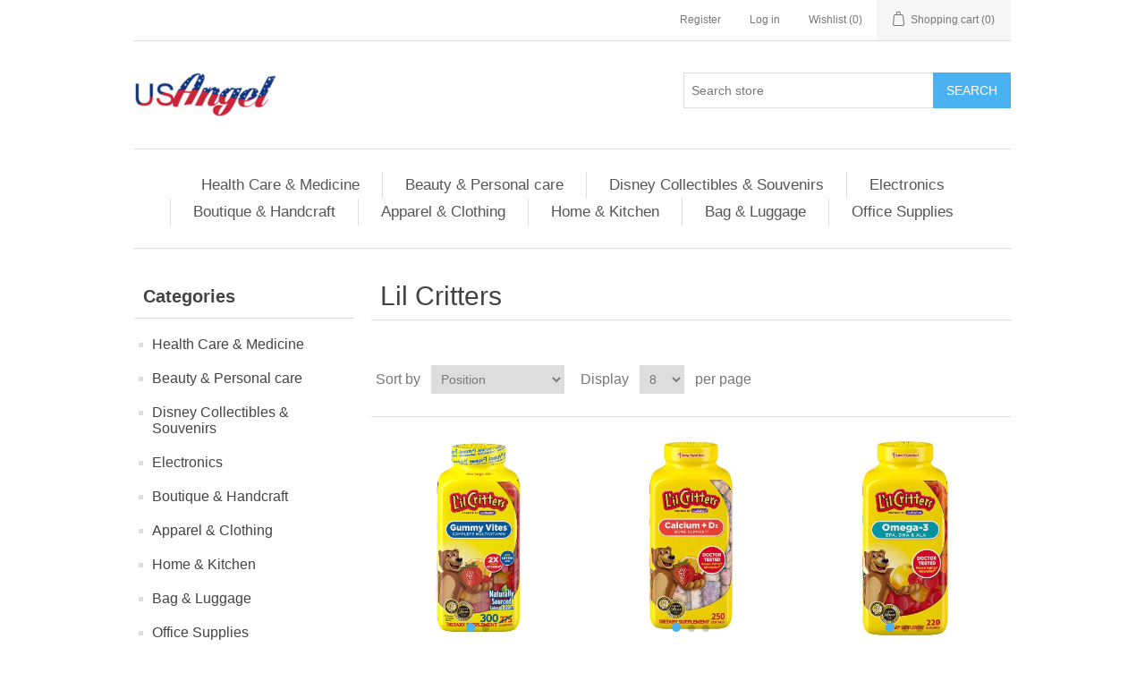

--- FILE ---
content_type: text/html; charset=utf-8
request_url: https://usa-angel.com/lil-critters
body_size: 32374
content:
<!DOCTYPE html><html lang="en" dir="ltr" class="html-manufacturer-page"><head><title>USA Angel &#x2013; Your Trusted Online shop for Quality Products at Competitive Prices. Lil Critters</title><meta charset="UTF-8"><meta name="description" content="Shop with USA Angel, your trusted online shop for Disney Gifts, health products, apparel, home and kitchen essentials, and office supplies. Enjoy top-quality items, competitive prices, and fast nationwide shipping — all in one convenient place."><meta name="keywords" content="&lt;meta name=&#34;keywords&#34; content=&#34;USA Angel,online shop,Disney Gifts,health products,vitamins,apparel,clothing,home essentials,kitchen supplies,office supplies,Florida souvenirs,competitive prices,fast shipping,Angel Biz LLC&#34;>"><meta name="generator" content="nopCommerce"><meta name="viewport" content="width=device-width, initial-scale=1"><link rel="stylesheet" href="/css/wh4m93_g6y3h9pf5qvx5pg.styles.css?v=u4i63kzxf0msyzHRHC9aY2kVWeQ"><script async src='https://www.googletagmanager.com/gtag/js?id=G-NN4Q0E4TJW'></script><script>function gtag(){dataLayer.push(arguments)}window.dataLayer=window.dataLayer||[];gtag("js",new Date);gtag("config","G-NN4Q0E4TJW")</script><link rel="canonical" href="https://usa-angel.com/lil-critters"><link href="https://usa-angel.com/news/rss/1" rel="alternate" type="application/rss+xml" title="usa-angel.com: News"><link rel="shortcut icon" href="\icons\icons_0\usa-angel.com_favicon.ico"><body><input name="__RequestVerificationToken" type="hidden" value="CfDJ8PUhw7ApZu1Mj3Fu1YZhErM3e7rDcBw5kieEGKTvLZQ8P4rZ5jBP_51IkFZjgJMMfZk_x8VO_e3CcpeTlUIzi5m6NKsIuwPT2O8yZnr2M0ukL-3JWW_gIDeXh-zNLvODdor5VfMH9ztAfnIy2NMfK8M"><div class="ajax-loading-block-window" style="display:none"></div><div id="dialog-notifications-success" role="status" aria-live="polite" aria-atomic="true" title="Notification" style="display:none"></div><div id="dialog-notifications-error" role="alert" aria-live="assertive" aria-atomic="true" title="Error" style="display:none"></div><div id="dialog-notifications-warning" role="alert" aria-live="assertive" aria-atomic="true" title="Warning" style="display:none"></div><div id="bar-notification" class="bar-notification-container" role="status" aria-live="polite" aria-atomic="true" data-close="Close"></div><div class="master-wrapper-page"><div class="header"><a class="skip" href="#main">Skip navigation</a><div class="header-upper"><div class="header-selectors-wrapper"></div><div class="header-links-wrapper"><div class="header-links"><ul><li><a href="/register?returnUrl=%2Flil-critters" class="ico-register">Register</a><li><a href="/login?returnUrl=%2Flil-critters" class="ico-login">Log in</a><li><a href="/wishlist" class="ico-wishlist"> <span class="wishlist-label">Wishlist</span> <span class="wishlist-qty">(0)</span> </a><li id="topcartlink"><a href="/cart" class="ico-cart"> <span class="cart-label">Shopping cart</span> <span class="cart-qty">(0)</span> </a></ul></div><div id="flyout-cart" class="flyout-cart"><div class="mini-shopping-cart"><div class="count">You have no items in your shopping cart.</div></div></div></div></div><div class="header-lower"><div class="header-logo"><a href="/"> <img alt="usa-angel.com" src="https://usa-angel.com/images/thumbs/003/0030014_usa-angel logo.png"> </a></div><div class="search-box store-search-box"><form method="get" id="small-search-box-form" action="/search"><input type="text" class="search-box-text" id="small-searchterms" autocomplete="off" name="q" placeholder="Search store" aria-label="Search store"> <button type="submit" class="button-1 search-box-button">Search</button></form></div></div></div><div class="header-menu"><ul class="top-menu notmobile"><li><a href="/health-care-and-medicine">Health Care &amp; Medicine </a><div class="sublist-toggle"></div><ul class="sublist first-level"><li><a href="/vitamins-and-supplements">Vitamins And Supplements </a><div class="sublist-toggle"></div><ul class="sublist"><li><a href="/fish-oil-and-omegas-vitamin-omega-3-krill-oil-salmon-oil-wild-alaskan-flaxseed-oil-olive-oil-soft-gels-heart-cardio-cardiovascular-coronary-cholesterol-bone-and-joint-brain-function-health">Fish Oil and Omegas </a><li><a href="/multivitamin-for-men-women-aults-children-kids-women-50-men-50-daily-complete-multivitamin-men-and-women-formula-plus-prenatal-multivitamin-heart-brain-eye-bone-multivitamin">Multivitamin </a><li><a href="/vitamin-a-caplets-tablets-soft-gels-coated-tablets-chewables-capsule-gummies-liquid-spring-valley-sundown-naturals-natures-way-nature-made-bausch-lomb">Vitamin A </a><li><a href="/vitamin-b-2">Vitamin B </a><div class="sublist-toggle"></div><ul class="sublist"><li><a href="/vitamin-b-12">Vitamin B 12 </a><li><a href="/vitamin-b-complex-2">Vitamin B Complex </a></ul><li><a href="/vitamin-c-caplets-tablets-soft-gels-coated-tablets-chewables-capsul-gummies-liquid-power-c-immune-support-zinc-echinacea-kids-first-vitamin-c-hear">Vitamin C </a><li><a href="/vitamin-d-2">Vitamin D </a><li><a href="/vitamin-e-2">Vitamin E </a><li><a href="/vitamin-k-vitamin-k-caplets-vitamin-k-tablets-vitamin-k-soft-gels-coated-tablets-vitamin-k-chewables-vitamin-k-capsul-vitamin-k-gummies-vitamin-k-liquid">Vitamin K </a></ul><li><a href="/over-the-counter-medicine">Over The Counter Medicine </a><div class="sublist-toggle"></div><ul class="sublist"><li><a href="/allergy-sinus-and-asthma-relief-allergy-relief-asthma-relief-sinus-relief-allergy-sinus-asthma-relieved-medicine-allergy-relieved-medicine-sinus-relieved-medicine">Allergy Sinus and Asthma </a><li><a href="/cold-cough-and-flu-relief-medicine-cough-relief-cold-relief-flu-relief-cough-relief-medicine-cold-relief-medicine-flu-relief-medicine">Cold Cough and Flu </a><li><a href="/pain-and-fever-relief-medicine-fever-reducer-medicine-pain-reliever-fever-relief-acetaminophen-ibuprofen-naproxen-sodium-extra-strength-medicine">Pain and Fever Relief </a><li><a href="/eye-care-health-eye-care-health-support-supplement-reliever-relief-clear-advanced-vitamin-medicine-ocuvite-product">Eye Care </a><li><a href="/ent-health-ear-nose-throat-health-medicine-ear-nose-throat-care-vitamin-supplement">ENTs Health </a><li><a href="/bone-and-joint-health-joint-pain-relief-medicine-bone-and-joint-health-medicine-joint-health-calcium-dietary-supplement-calcium-vitamin-d3-triple-strength-glucosamine-chondroitin-naproxen-sodium">Bone &amp; Joint Health </a><li><a href="/probiotic-fiber-digestion-supplement-acid-reducer-gas-relief-digestion-support-immune-system-medicine-famotidine-pepcid-omeprazole-esomeprazole-magnesium-antacid-lansoprazole-acidcontroler">Digestion and Nausea </a><li><a href="/sleep-aid-melatonin">Sleep Aid &amp; Melatonin </a></ul><li><a href="/minerals-supplies-calcium-magnesium-zinc-iron-potassium-glucosamine-minerals-supplements-list">Minerals Supplies </a><div class="sublist-toggle"></div><ul class="sublist"><li><a href="/health-care-medicine-minerals-supplies-calcium">Calcium </a><li><a href="/health-care-medicine-minerals-supplies-magnesium">Magnesium </a><li><a href="/health-care-medicine-minerals-supplies-zinc">Zinc </a><li><a href="/health-caremedicine-minerals-supplies-iron">Iron </a><li><a href="/potassium">Potassium </a><li><a href="/health-care-medicine-minerals-supplies-glucosamine">Glucosamine </a></ul><li><a href="/immune-health-supplies">Immune Health Supplies </a><div class="sublist-toggle"></div><ul class="sublist"><li><a href="/prenatal-health">Prenatal Health </a><li><a href="/for-men">For Men Health </a><li><a href="/for-women">For Women Health </a><li><a href="/adult-health">Adult Health </a><li><a href="/for-50-health">For 50&#x2B; Health </a><li><a href="/health-care-medicine-immune-health-supplies-children-health">Children Health </a></ul><li><a href="/wellness-dietary-supplements-heart-health-diabetes-health-protein-and-fiber-probiotics-fat-burn-weight-loss-hair-nail-skin-turmeric-list-of-dietary-supplements">Wellness &amp; Dietary Supplements </a><div class="sublist-toggle"></div><ul class="sublist"><li><a href="/heart-health">Heart Health </a><li><a href="/diabetes-health">Diabetes Health </a><li><a href="/protein-and-fiber">Protein and Fiber </a><li><a href="/probiotic-daily-digestive-acidophilus-probiotic-dietary-supplement-womens-mens-kids-childrens-vegetarian-digestive-tablets-capsules-chewables-gummies-caplets-liquid-probiotic">Probiotics </a><li><a href="/fat-burn-weight-loss">Fat Burn &amp; Weight loss </a><li><a href="/biotin-hair-skin-nails-health-hair-skin-nails-health-supplement-vitamin-medicine-adult-skin-and-nails-hair-skin-nails-protectant-vitamin-medicine">Hair Nail &amp; Skin </a><li><a href="/turmeric">Turmeric </a></ul><li><a href="/medical-supplies-personal-protection-equipment">Medical Supplies &amp; Personal Protection Equipment </a><div class="sublist-toggle"></div><ul class="sublist"><li><a href="/personal-protective-care-gloves-sanitizer-masks-gowns-household-exam-disposable-professional-food-preparation-gloves">Gloves </a><li><a href="/protective-care-sanitizer-commercial-cleaner-alcohol-and-alcohol-free-sanitizer-world-name-brand-sanitizer-spray-gel-liquid-wipes-cleaner">Sanitizer </a><li><a href="/health-care-medicine-medical-supplies-personal-protection-equipment-wipes">Wipes </a><li><a href="/medical-supplies">Medical Supplies </a><li><a href="/musk-and-gowns-n95-kn95-face-surgical-3-ply-masks-hospital-gown-surgical-medical-protective-clothing">Masks &amp; Gowns </a><li><a href="/health-care-medicine-medical-supplies-personal-protection-equipment-first-aid">First Aid </a><li><a href="/bandages-antiseptics">Bandages &amp; Antiseptics </a></ul></ul><li><a href="/beauty-personal-care">Beauty &amp; Personal care </a><div class="sublist-toggle"></div><ul class="sublist first-level"><li><a href="/skin-care">Skin care </a><div class="sublist-toggle"></div><ul class="sublist"><li><a href="/sunscreen">Sun Protection </a><li><a href="/facial-moisturizers">Facial Moisturizers </a><li><a href="/facial-cleansers">Facial Cleansers </a><li><a href="/eye-creams">Eye Creams </a><li><a href="/beauty-personal-care-skin-care-facial-treatments">Facial Treatments </a><li><a href="/skin-vitamins-supplements">Skin Vitamins &amp; Supplements </a></ul><li><a href="/hair-care">Hair Care </a><div class="sublist-toggle"></div><ul class="sublist"><li><a href="/shampoo-conditioner">Shampoo &amp; Conditioner </a><li><a href="/hair-oil">Hair Oil </a><li><a href="/hair-color">Hair Color </a><li><a href="/hair-treatments-styling-products">Hair Treatments </a><li><a href="/beautypersonal-care-hair-care-hair-styling-tools">Hair Styling Tools </a></ul><li><a href="/bath-body">Bath &amp; Body </a><div class="sublist-toggle"></div><ul class="sublist"><li><a href="/body-lotion">Body Lotion </a><li><a href="/body-wash">Body Wash </a><li><a href="/bar-soap">Bar Soap </a></ul><li><a href="/personal-grooming">Personal Grooming </a><div class="sublist-toggle"></div><ul class="sublist"><li><a href="/oral-care">Oral Care </a><div class="sublist-toggle"></div><ul class="sublist"><li><a href="/electric-manual-toothbrushes">Electric &amp; Manual Toothbrushes </a><li><a href="/toothpaste">Toothpaste </a><li><a href="/mouthwash">Mouthwash </a><li><a href="/dental-care">Dental Care </a><li><a href="/whitening-floss">Floss </a><li><a href="/whitening">Whitening </a></ul><li><a href="/razors-shaving">Razors &amp; Shaving </a><div class="sublist-toggle"></div><ul class="sublist"><li><a href="/razors">Men&#x27;s Razors </a><li><a href="/womens-razors">Women&#x27;s Razors </a><li><a href="/razors-blades">Razors Blades </a><li><a href="/trimmers">Trimmers &amp; Shavers </a><li><a href="/shaving-gels-foams-creams">Shaving Gels, Foams &amp; Creams </a></ul><li><a href="/deodorants">Deodorants </a><div class="sublist-toggle"></div><ul class="sublist"><li><a href="/antiperspirant">Antiperspirant </a><li><a href="/sprays">Sprays </a><li><a href="/beauty-personal-care-personal-grooming-deodorants-feminine-deodorants">Feminine Deodorants </a></ul><li><a href="/feminine-care">Feminine Care </a><div class="sublist-toggle"></div><ul class="sublist"><li><a href="/beauty-personal-care-personal-grooming-feminine-care-deodorants">Deodorants </a></ul></ul><li><a href="/makeup">Makeup </a><div class="sublist-toggle"></div><ul class="sublist"><li><a href="/face-makeup">Face Makeup </a><li><a href="/foundation-makeup">Foundation Makeup </a><li><a href="/eye-makeup">Eye Makeup </a><li><a href="/lip-makeup">Lip Makeup </a><li><a href="/makeup-remover">Makeup Remover </a><li><a href="/makeup-beauty-tools-accessories">Makeup Beauty tools &amp; Accessories </a></ul><li><a href="/perfume">perfume </a><div class="sublist-toggle"></div><ul class="sublist"><li><a href="/mens-perfume">Men&#x27;s Perfume </a><li><a href="/womens-perfume">Women&#x27;s Perfume </a><li><a href="/air-fresheners-air-sanitizers">Air Fresheners &amp; Air Sanitizers </a></ul></ul><li><a href="/disney-collectibles-souvenirs">Disney Collectibles &amp; Souvenirs </a><div class="sublist-toggle"></div><ul class="sublist first-level"><li><a href="/disney-collectibles-fictional-characters-shop">Disney characters Shop </a><div class="sublist-toggle"></div><ul class="sublist"><li><a href="/disney-collectibles-fictional-character-mickey-mouse-gift-items">Disney Mickey Mouse </a><li><a href="/disney-collectibles-character-gift-all-about-me-minnie-items">Disney All About Me Minnie </a><li><a href="/disney-collectibles-fictional-character-frozen-gift-items">Disney Frozen </a><li><a href="/disney-collectibles-fictional-character-princess-gift-items">Disney Princess </a><li><a href="/disney-sassy-minnie">Disney Sassy Minnie </a><li><a href="/disney-collectibles-fictional-character-star-wars-gift-items">Star Wars </a><li><a href="/disney-collectibles-fictional-character-marvel-gift-items">Marvel </a><li><a href="/disney-collectibles-fictional-character-hello-kitty-gift-items">Disney Hello Kitty </a><li><a href="/disney-harry-potter">Disney Harry Potter </a><li><a href="/disney-minions">Disney Minions </a><li><a href="/disney-stitch">Disney Stitch </a><li><a href="/disney-dated-2019">Disney Dated 2019 </a><div class="sublist-toggle"></div><ul class="sublist"><li><a href="/disney-dated-2018">Disney Dated 2018 </a><li><a href="/disney-dated-2017">Disney Dated 2017 </a></ul><li><a href="/disney-dumbo-2">Disney Dumbo </a><li><a href="/tinker-bell-2">Tinker Bell </a><li><a href="/winnie-the-pooh-2">Winnie The Pooh </a><li><a href="/spider-man-2">Spider Man </a><li><a href="/moana-2">Moana </a><li><a href="/toy-story-2">Toy Story </a><li><a href="/the-lion-king">The Lion King </a><li><a href="/nightmare-before-christmas">Nightmare Before Christmas </a><li><a href="/disney-aladdin">Disney Aladdin </a><li><a href="/hocus-pocus">Disney Hocus Pocus </a><li><a href="/big-hero-6">Big Hero 6 </a><li><a href="/dc-comics-2">DC Comics </a><li><a href="/warner-bros">Warner Bros </a><li><a href="/universal-3">Universal </a><li><a href="/indiana-jones">Indiana Jones </a><li><a href="/disney-villains">Disney Villains </a></ul><li><a href="/disney-souvenirs">Disney Souvenirs </a><div class="sublist-toggle"></div><ul class="sublist"><li><a href="/florida-souvenirs">Florida Souvenirs </a><li><a href="/smoky-mountains-souvenirs">Smoky Mountains Souvenirs </a><li><a href="/nasa-souvenirs">NASA Souvenirs </a><li><a href="/new-york-souvenirs">New York Souvenirs </a><li><a href="/california-souvenirs">California souvenirs </a><li><a href="/texas-souvenirs">Texas Souvenirs </a></ul><li><a href="/disney-toys-kids-baby">Disney Toys, Kids &amp; Baby </a><div class="sublist-toggle"></div><ul class="sublist"><li><a href="/disney-plush-11-inch-doll">Disney Plush 11 inch Doll </a><li><a href="/disney-plush-15-inch-doll">Disney Plush 15 inch Doll </a><li><a href="/disney-plush-19-inch-doll">Disney Plush 19 inch Doll </a><li><a href="/disney-plush-25-inch-doll">Disney Plush 25 inch Doll </a></ul><li><a href="/disney-apparel">Disney Apparel </a><div class="sublist-toggle"></div><ul class="sublist"><li><a href="/disney-men-sleepwear">Disney Men Sleepwear </a><li><a href="/disney-women-sleepwear">Disney Women Sleepwear </a><li><a href="/disney-tunic-top">Disney Tunic Top </a><li><a href="/disney-boy-apparel">Disney Boy Apparel </a><li><a href="/disney-girl-apparel">Disney Girl Apparel </a><li><a href="/disney-men-apparel">Disney Men Apparel </a><div class="sublist-toggle"></div><ul class="sublist"><li><a href="/disney-men-basic-t-shirts">Disney Men Basic T-Shirts </a><li><a href="/disney-men-tank-tops">Disney Men Tank Tops </a><li><a href="/disney-men-hoodies">Disney Men Hoodies </a><li><a href="/disney-men-athleisure">Disney Men Athleisure </a></ul><li><a href="/disney-women-apparel">Disney Women Apparel </a><li><a href="/disney-seasonal-apparel">Disney Seasonal Apparel </a><li><a href="/disney-fashion-apparel">Disney Fashion Apparel </a><div class="sublist-toggle"></div><ul class="sublist"><li><a href="/disney-girls-fashion-apparel">Disney Girls Fashion Apparel </a><li><a href="/disney-women-tops">Disney Women Tops </a><li><a href="/disney-women-bottoms">Disney Women Bottoms </a><li><a href="/disney-women-tank-tops">Disney Women Tank Tops </a><li><a href="/disney-women-dresses">Disney Women Dresses </a><li><a href="/disney-women-hoodies">Disney Women Hoodies </a></ul></ul><li><a href="/disney-towel-2">Disney Towel </a><div class="sublist-toggle"></div><ul class="sublist"><li><a href="/beach-towel">Disney Beach Towel </a><li><a href="/disney-kitchen-towel-set">Disney Kitchen Towel Set </a><li><a href="/disney-kitchen-towel">Disney Kitchen Towel </a></ul><li><a href="/t-shirt">Disney T-Shirt </a><div class="sublist-toggle"></div><ul class="sublist"><li><a href="/men-basic-t-shirt">Disney Men Basic T-Shirt </a><li><a href="/disney-adult-unisex-basic-t-shirts">Disney Adult Unisex Basic T-Shirts </a><li><a href="/disney-boys-basic-t-shirts">Disney Boys Basic T-Shirts </a><li><a href="/disney-girls-basic-t-shirts">Disney Girls Basic T-Shirts </a><li><a href="/disney-plus-size-basic-t-shirts">Disney Plus Size Basic T-Shirts </a><li><a href="/disney-toddler-basic-t-shirts">Disney Toddler Basic T-Shirts </a></ul><li><a href="/disney-mug-drinkware">Disney Mug &amp; Drinkware </a><div class="sublist-toggle"></div><ul class="sublist"><li><a href="/disney-ceramic-mugs">Disney Ceramic Mug </a><li><a href="/disney-travel-mugs">Disney Travel Mug </a><li><a href="/disney-water-bottles">Disney Water Bottle </a><li><a href="/disney-espresso-spoon-mug">Disney Espresso Spoon Mug </a><li><a href="/disney-sculpted-mug">Disney Sculpted Mug </a><li><a href="/disney-tumbler">Disney Tumbler </a></ul><li><a href="/disney-hats">Disney Hats </a><div class="sublist-toggle"></div><ul class="sublist"><li><a href="/disney-visor">Disney Visor </a><li><a href="/disney-toddler-hats">Disney Toddler Hats </a><li><a href="/disney-beanie-hat">Disney Beanie Hat </a><li><a href="/disney-baseball-cap">Disney Baseball Cap </a></ul><li><a href="/disney-picture-frame">Disney Picture Frame </a><li><a href="/kitchen-items">Disney Kitchen Items </a><div class="sublist-toggle"></div><ul class="sublist"><li><a href="/disney-kitchen-towel-3">Disney Kitchen Towel </a><li><a href="/disney-salt-pot">Disney Salt pot </a><li><a href="/disney-espresso-cups">Disney Espresso Cups </a><li><a href="/disney-spoon-rest">Disney Spoon Rest </a><li><a href="/disney-short-glass">Disney Shot Glass </a><li><a href="/disney-magnets">Disney Refrigerator Magnets </a></ul><li><a href="/disney-key-chain-2">Disney Key Chain </a><div class="sublist-toggle"></div><ul class="sublist"><li><a href="/disney-laser-cut-key-chains">Disney Laser Cut Key Chain </a><li><a href="/disney-lucite-key-chain">Disney Lucite Key Chain </a><li><a href="/florida-namedrop-key-chain">Florida Namedrop Key chain </a></ul><li><a href="/disney-totes-bags">Disney Totes &amp; Bags </a><div class="sublist-toggle"></div><ul class="sublist"><li><a href="/purse-wallet">Purses &amp; Wallets </a><li><a href="/disney-passport-tote">Disney Passport Tote </a><li><a href="/disney-string-tote">Disney String Tote </a><li><a href="/disney-large-bag-tote">Disney Large Bag Tote </a><li><a href="/disney-belly-bag">Disney Belly Bag </a><li><a href="/disney-luggage-tags">Disney Luggage Tags </a></ul><li><a href="/disney-poncho">Disney Ponchos </a><div class="sublist-toggle"></div><ul class="sublist"><li><a href="/disney-adult-poncho">Disney Adult Poncho </a><li><a href="/disney-youth-poncho">Disney Youth Poncho </a></ul><li><a href="/sun-stache">Disney Sun-Stache </a><li><a href="/disney-stationary">Disney Stationery </a><div class="sublist-toggle"></div><ul class="sublist"><li><a href="/disney-pen">Disney Pen </a><li><a href="/disney-pencil">Disney Pencil </a><li><a href="/disney-autograph-book">Disney Autograph Book </a><li><a href="/disney-stationary-set">Disney Stationery Set </a><li><a href="/disney-note-book-journal">Disney Note Book &amp; Journal </a><li><a href="/disney-pin">Disney Pin </a><li><a href="/lanyard">Lanyard </a><li><a href="/eraser-2">Eraser </a></ul></ul><li><a href="/electronics">Electronics </a><div class="sublist-toggle"></div><ul class="sublist first-level"><li><a href="/digital-it-equipment">Digital &amp; It Equipment </a><li><a href="/cell-phones">Cell Phones </a><div class="sublist-toggle"></div><ul class="sublist"><li><a href="/smartwatches-accessories">Smartwatches Accessories </a><li><a href="/postpaid-phones">Postpaid Phones </a><li><a href="/no-contract-phones">No Contract Phones </a><li><a href="/unlocked-phones">Unlocked Phones </a><li><a href="/cell-phone-accessories-2">Cell Phone Accessories </a><div class="sublist-toggle"></div><ul class="sublist"><li><a href="/phone-cases">Phone Cases </a><li><a href="/headphone">Headphone </a><li><a href="/cables-adapters">Cables &amp; Adapters </a><li><a href="/chargers-power-adapters">Chargers &amp; Power Adapters </a></ul></ul><li><a href="/computer">Computer </a><div class="sublist-toggle"></div><ul class="sublist"><li><a href="/laptop">Laptops </a><div class="sublist-toggle"></div><ul class="sublist"><li><a href="/premium-selection">Premium Selection </a><li><a href="/everyday-home">Everyday Home </a><li><a href="/work-school">Work &amp; School </a><li><a href="/gaming-laptops">Gaming Laptops </a><li><a href="/laptops-accessories">Laptops Accessories </a></ul><li><a href="/desktop">Desktop </a><div class="sublist-toggle"></div><ul class="sublist"><li><a href="/all-in-ones">All in Ones </a><li><a href="/desktops-with-monitor">Desktops with Monitor </a><li><a href="/gaming-desktops">Gaming Desktops </a><li><a href="/apple-desktop-2">Apple Desktop </a><li><a href="/desktops-accessories">Desktops Accessories </a></ul><li><a href="/monitors">Monitors </a><div class="sublist-toggle"></div><ul class="sublist"><li><a href="/monitor">Monitor </a><li><a href="/computer-monitors">Computer Monitors </a><li><a href="/monitor-stands-mounts">Monitor Stands &amp; Mounts </a><li><a href="/monitor-accessories">Monitor Accessories </a></ul><li><a href="/computer-accessories">Computer Accessories </a><div class="sublist-toggle"></div><ul class="sublist"><li><a href="/cable-adapters">Cable &amp; Adapters </a><li><a href="/keyboards-mice">Keyboards &amp; Mice </a><li><a href="/audio-video-accessories">Audio &amp; Video Accessories </a><li><a href="/hard-drives-storage">Hard Drives &amp; Storage </a><li><a href="/networking-wireless">Networking &amp; Wireless </a><li><a href="/surge-battery">Surge &amp; Battery </a></ul></ul></ul><li><a href="/boutique-and-handcraft">Boutique &amp; Handcraft </a><div class="sublist-toggle"></div><ul class="sublist first-level"><li><a href="/handcraft">Handcraft </a><div class="sublist-toggle"></div><ul class="sublist"><li><a href="/hand-stitch">Hand Stitch </a><li><a href="/embroidery">Embroidery </a><li><a href="/paper-craft">Paper craft </a><li><a href="/wood-handcraft">Wood Handcraft </a><li><a href="/pottery-and-glass-crafts">Pottery and glass Crafts </a><li><a href="/hand-made-jewelry">Hand Made Jewelry </a></ul><li><a href="/indian-dress">Indian Dress </a><li><a href="/shalwar-kameez-2">Shalwar Kameez </a><div class="sublist-toggle"></div><ul class="sublist"><li><a href="/casual-shalwar-kameez">Casual Shalwar Kameez </a><li><a href="/semi-dressy">Semi Dressy </a><li><a href="/exclusive-dress">Exclusive Dress </a></ul><li><a href="/saree">Saree </a><div class="sublist-toggle"></div><ul class="sublist"><li><a href="/cotton-saree">Cotton Saree </a><li><a href="/muslin-saree">Muslin Saree </a><li><a href="/silk-saree">Silk Saree </a><li><a href="/katan-saree">Katan Saree </a><li><a href="/jamdani-saree">Jamdani Saree </a><li><a href="/nakshi-kantha-saree">Nakshi Kantha Saree </a></ul><li><a href="/panjabi-pajama">PANJABI &amp; PAJAMA </a><div class="sublist-toggle"></div><ul class="sublist"><li><a href="/panjabi-2">PANJABI </a><div class="sublist-toggle"></div><ul class="sublist"><li><a href="/cotton-blends">Cotton &amp; Blends </a><li><a href="/addi-panjabi">Addi Panjabi </a><li><a href="/silk-panjabi">Silk Panjabi </a><li><a href="/endi-silk-panjabi">Endi Silk Panjabi </a><li><a href="/muslin-jamdani">Muslin &amp; Jamdani </a><li><a href="/hand-craft-panjabi">Hand Craft Panjabi </a></ul><li><a href="/panjabi-pajama-sets">PANJABI &amp; PAJAMA SETS </a><div class="sublist-toggle"></div><ul class="sublist"><li><a href="/silk-panjabi-pajama-sets">Silk Panjabi &amp; Pajama Sets </a><li><a href="/cotton-blends-sets">Cotton &amp; Blends Sets </a><li><a href="/muslin-jamdani-sets">Muslin &amp; Jamdani Sets </a></ul></ul><li><a href="/kurta">Kurta </a><div class="sublist-toggle"></div><ul class="sublist"><li><a href="/men-kurta">Men Kurta </a><li><a href="/women-kurta">Women Kurta </a></ul><li><a href="/home-decor">Home Decor </a><li><a href="/jewelry-3">Jewelry </a><div class="sublist-toggle"></div><ul class="sublist"><li><a href="/indian-jewelry">Indian Jewelry </a><li><a href="/anklet">ANKLET </a></ul></ul><li><a href="/apparel-clothing">Apparel &amp; Clothing </a><div class="sublist-toggle"></div><ul class="sublist first-level"><li><a href="/men-apparel">Men Apparel </a><div class="sublist-toggle"></div><ul class="sublist"><li><a href="/mens-shirts">Men&#x27;s Shirts </a><div class="sublist-toggle"></div><ul class="sublist"><li><a href="/mens-t-shirt">Men&#x27;s T-shirt </a><li><a href="/polo-shirts">Polo Shirts </a><li><a href="/casual-shirts">Casual Shirts </a><li><a href="/dress-shirts">Dress Shirts </a></ul><li><a href="/mens-pants-shorts">Men&#x27;s Pants &amp; Shorts </a><div class="sublist-toggle"></div><ul class="sublist"><li><a href="/pants">Pants </a><li><a href="/mens-shorts">Men&#x27;s Shorts </a><li><a href="/mens-jeans">Men&#x27;s Jeans </a><li><a href="/mens-joggers">Men&#x27;s Joggers </a></ul><li><a href="/mens-sleepwear">Men&#x27;s Sleepwear </a><li><a href="/mens-jackets-outerwear">Men&#x27;s Jackets &amp; Outerwear </a><li><a href="/mens-seasonal-apparel">Men&#x27;s Seasonal Apparel </a><li><a href="/mens-socks-underwear">Men&#x27;s Socks &amp; Underwear </a><li><a href="/mens-swimwear">Men&#x27;s Swimwear </a></ul><li><a href="/women-apparel">Women Apparel </a><div class="sublist-toggle"></div><ul class="sublist"><li><a href="/womens-shirts-tops">Women&#x27;s Shirts &amp; Tops </a><div class="sublist-toggle"></div><ul class="sublist"><li><a href="/womens-t-shirts">Women&#x27;s T-shirts </a><li><a href="/womens-blouses-tops">Women&#x27;s Blouses &amp; Tops </a><li><a href="/womens-tank-tops">Women&#x27;s Tank Tops </a><li><a href="/womens-sweatshirts">Women&#x27;s Sweatshirts </a><li><a href="/womens-button-up-shirts">Women&#x27;s Button Up Shirts </a><li><a href="/womens-clothing-sets">Women&#x27;s Clothing Sets </a></ul><li><a href="/womens-pants-shorts">Women&#x27;s Pants &amp; Shorts </a><div class="sublist-toggle"></div><ul class="sublist"><li><a href="/womens-pants">Women&#x27;s Pants </a><li><a href="/womens-shorts">Women&#x27;s Shorts </a><li><a href="/womens-jeans">Women&#x27;s Jeans </a><li><a href="/womens-joggers">Women&#x27;s Joggers </a><li><a href="/womens-legging">Women&#x27;s Legging </a><li><a href="/womens-skorts-capri-pants">Women&#x27;s Skorts &amp; Capri Pants </a></ul><li><a href="/women-sleepwear">Women&#x27;s Sleepwear </a><li><a href="/womens-jackets-outerwear">Women&#x27;s Jackets &amp; Outerwear </a><li><a href="/womens-sweaters-cardigans">Women&#x27;s Sweaters &amp; Cardigans </a><li><a href="/womens-seasonal-apparel">Women&#x27;s Seasonal Apparel </a><li><a href="/womens-socks-underwear">Women&#x27;s Socks &amp; Underwear </a><li><a href="/womens-swimwear">Women&#x27;s Swimwear </a></ul><li><a href="/boy-apparel">Boy Apparel </a><div class="sublist-toggle"></div><ul class="sublist"><li><a href="/boys-shirts">Boys Shirts </a><div class="sublist-toggle"></div><ul class="sublist"><li><a href="/boys-t-shirts">Boys T-shirts </a><li><a href="/boys-polo-shirts">Boys Polo Shirts </a></ul><li><a href="/boys-pants-shorts">Boys Pant&#x27;s &amp; Shorts </a><div class="sublist-toggle"></div><ul class="sublist"><li><a href="/boys-pants">Boys Pants </a><li><a href="/boys-shorts">Boys Shorts </a><li><a href="/boys-jeans">Boys Jeans </a><li><a href="/boys-joggers">Boys Joggers </a></ul><li><a href="/boys-sleepwear">Boys Sleepwear </a><li><a href="/boys-clothing-sets">Boys Clothing Sets </a><li><a href="/boys-jackets-sweaters-outerwear">Boys Jackets, Sweaters &amp; Outerwear </a><li><a href="/boys-seasonal-apparel">Boys Seasonal Apparel </a><li><a href="/boys-socks-underwear">Boys Socks &amp; Underwear </a><li><a href="/boys-swimwear">Boys Swimwear </a></ul><li><a href="/girl-apparel">Girl Apparel </a><div class="sublist-toggle"></div><ul class="sublist"><li><a href="/girls-shirts-tops">Girls Shirts &amp; Tops </a><div class="sublist-toggle"></div><ul class="sublist"><li><a href="/girls-shirts-2">Girls Shirts </a><li><a href="/girls-tops">Girls Tops </a><li><a href="/girls-t-shirts">Girls T-shirts </a><li><a href="/girls-dresses">Girls Dresses </a></ul><li><a href="/girls-pants-shorts">Girls Pants &amp; Shorts </a><div class="sublist-toggle"></div><ul class="sublist"><li><a href="/girls-pants">Girls Pants </a><li><a href="/girls-shorts">Girls Shorts </a><li><a href="/girls-jeans">Girls Jeans </a><li><a href="/girls-joggers">Girls Joggers </a></ul><li><a href="/girls-sleepwear">Girls Sleepwear </a><li><a href="/girls-clothing-sets">Girls Clothing Sets </a><li><a href="/girls-sweaters-outerwear">Girls Sweaters &amp; Outerwear </a><li><a href="/girls-seasonal-apparel">Girls Seasonal Apparel </a><li><a href="/girls-socks-underware">Girls Socks &amp; Underware </a><li><a href="/girls-swimwear">Girls Swimwear </a></ul><li><a href="/baby-kids-apparel">Baby &amp; Kids Apparel </a><div class="sublist-toggle"></div><ul class="sublist"><li><a href="/kids-apparel-for-boys">Kids Apparel for Boys </a><div class="sublist-toggle"></div><ul class="sublist"><li><a href="/boy-kids-shirt-top">Boy Kids Shirt &amp; Top </a><li><a href="/boy-kids-pants-shorts">Boy Kids Pants &amp; shorts </a><li><a href="/boy-kids-sleepwear">Boy Kids Sleepwear </a><li><a href="/boy-kids-outerwear">Boy Kids Outerwear </a><li><a href="/boys-kids-clothing-sets">Boys Kids Clothing Sets </a><li><a href="/boy-kids-swimwear">Boy Kids Swimwear </a></ul><li><a href="/kids-apparel-for-girls">Kids Apparel for Girls </a><div class="sublist-toggle"></div><ul class="sublist"><li><a href="/girl-kids-shirts-tops">Girl Kids Shirts &amp; Tops </a><li><a href="/girl-kids-pants-shorts">Girl Kids Pants &amp; Shorts </a><li><a href="/girl-kids-sleepwear">Girl Kids Sleepwear </a><li><a href="/girl-kids-outerwear">Girl Kids Outerwear </a><li><a href="/girl-kids-clothing-sets-dresses">Girl Kids Clothing Sets &amp; Dresses </a><li><a href="/girl-kids-swimwear">Girl Kids Swimwear </a></ul><li><a href="/kids-apparel-for-baby-boy">Kids Apparel For Baby Boy </a><div class="sublist-toggle"></div><ul class="sublist"><li><a href="/baby-boy-shirts-tops">Baby Boy Shirts &amp; Tops </a><li><a href="/baby-boy-pants-shorts">Baby Boy Pants &amp; Shorts </a><li><a href="/baby-boy-sleepweare">Baby Boy Sleepweare </a><li><a href="/baby-boy-swimwear">Baby Boy Swimwear </a><li><a href="/baby-boy-clothing-sets-dresses">Baby Boy Clothing sets &amp; Dresses </a></ul><li><a href="/kids-apparel-for-baby-girl">Kids Apparel For Baby Girl </a><div class="sublist-toggle"></div><ul class="sublist"><li><a href="/baby-girl-shirts-tops">Baby Girl Shirts &amp; Tops </a><li><a href="/baby-girl-pants-shorts">Baby Girl Pants &amp; Shorts </a><li><a href="/baby-girl-sleepwear">Baby Girl Sleepwear </a><li><a href="/baby-girl-swimwear">Baby Girl Swimwear </a><li><a href="/baby-girl-clothing-sets-dresses">Baby Girl Clothing Sets &amp; Dresses </a></ul><li><a href="/baby-kids-fashion-apparel">Baby &amp; Kids Fashion Apparel </a></ul><li><a href="/fashion-apparel">Fashion Apparel </a><div class="sublist-toggle"></div><ul class="sublist"><li><a href="/mens-fashion-apparel">Men&#x27;s Fashion Apparel </a><li><a href="/womens-fashion-apparel">Women&#x27;s Fashion Apparel </a><li><a href="/boys-fashion-apparel">Boys Fashion Apparel </a><li><a href="/girls-fashion-apparel">Girls Fashion Apparel </a><li><a href="/kids-fashion-apparel">Kids Fashion Apparel </a></ul><li><a href="/shoes">Shoes </a><div class="sublist-toggle"></div><ul class="sublist"><li><a href="/mens-shoes">Men&#x27;s Shoes </a><div class="sublist-toggle"></div><ul class="sublist"><li><a href="/mens-sneakers">Men&#x27;s Sneakers </a><li><a href="/mens-casual-dress-shoes">Men&#x27;s Casual &amp; Dress Shoes </a><li><a href="/mens-canvas-shoes-3">Men&#x27;s Canvas Shoes </a></ul><li><a href="/womens-shoes">women&#x27;s Shoes </a><div class="sublist-toggle"></div><ul class="sublist"><li><a href="/womens-sneakers">Women&#x27;s Sneakers </a><li><a href="/womens-casual-dress-shoes">Women&#x27;s Casual &amp; Dress Shoes </a></ul><li><a href="/boys-shoes">Boys Shoes </a><li><a href="/casual-dress-shoes">Girls Shoes </a></ul><li><a href="/sunglasses-frames">Sunglasses &amp; Frames </a><div class="sublist-toggle"></div><ul class="sublist"><li><a href="/sunglasses-2">Sunglasses </a><div class="sublist-toggle"></div><ul class="sublist"><li><a href="/mens-sunglasses">Men&#x27;s Sunglasses </a><li><a href="/womens-sunglasses">Women&#x27;s Sunglasses </a></ul><li><a href="/eyeglass-frames">Eyeglass Frames </a><div class="sublist-toggle"></div><ul class="sublist"><li><a href="/men-eyeglass-frames">Men Eyeglass Frames </a><li><a href="/women-eyeglass-frames">Women Eyeglass Frames </a></ul></ul><li><a href="/ties">Ties </a><div class="sublist-toggle"></div><ul class="sublist"><li><a href="/skinny-slim-ties">Skinny Slim Ties </a><div class="sublist-toggle"></div><ul class="sublist"><li><a href="/solid-color-ties">Solid Color Ties </a><li><a href="/panel-ties">Panel Ties </a><li><a href="/pattern-ties">Pattern Ties </a></ul><li><a href="/novelty-ties">Novelty Ties </a><li><a href="/silk-ties">Silk Ties </a><li><a href="/micro-woven">Micro Woven </a><li><a href="/clip-on-ties">Clip On Ties </a><li><a href="/solid-color">Solid Color </a><li><a href="/zipper-ties">Zipper Ties </a><li><a href="/knit-ties">Knit Ties </a><li><a href="/college-ties">College Ties </a><li><a href="/necktie-sets">Necktie Sets </a><li><a href="/assorted-packs">Assorted Packs </a></ul><li><a href="/socks-2">Socks </a><div class="sublist-toggle"></div><ul class="sublist"><li><a href="/casual-socks">Casual Socks </a><li><a href="/novelty-pattern-socks">Novelty Pattern Socks </a><li><a href="/athletic-socks">Athletic Socks </a><li><a href="/ankle-socks">Ankle Socks </a><li><a href="/fashion-socks">Fashion Socks </a><li><a href="/boot-socks">Boot Socks </a><li><a href="/crew-socks">Crew Socks </a></ul><li><a href="/watches">Watches </a><div class="sublist-toggle"></div><ul class="sublist"><li><a href="/mens-watches">Men&#x27;s Watches </a><li><a href="/womens-watches">Women&#x27;s Watches </a><li><a href="/apple-watch">Apple Watch </a></ul><li><a href="/belt-buckles">Belt Buckles </a></ul><li><a href="/home-garden">Home &amp; Kitchen </a><div class="sublist-toggle"></div><ul class="sublist first-level"><li><a href="/grocery">Grocery </a><div class="sublist-toggle"></div><ul class="sublist"><li><a href="/candy">Candy </a><div class="sublist-toggle"></div><ul class="sublist"><li><a href="/chewing-gum">Chewing gum </a><li><a href="/candy-bars-miniatures">Candy Bars &amp; Miniatures </a><li><a href="/chocolate-candy">Chocolate Candy </a><li><a href="/gummy-candy">Gummy Candy </a></ul><li><a href="/snacks">Snacks </a><div class="sublist-toggle"></div><ul class="sublist"><li><a href="/fruit-snacks">Fruit Snacks </a><li><a href="/trail-mix-nuts">Trail Mix &amp; Nuts </a></ul><li><a href="/coffee-tea-creamer">Coffee Tea &amp; Creamer </a><div class="sublist-toggle"></div><ul class="sublist"><li><a href="/coffee">Coffee </a><li><a href="/tea">Tea </a><li><a href="/cocoa">Cocoa </a><li><a href="/creamer">Creamer </a></ul></ul><li><a href="/appliances">Household Supplies </a><div class="sublist-toggle"></div><ul class="sublist"><li><a href="/cleaning-supplies">Cleaning Supplies </a><li><a href="/disinfectant-sanitizer">Disinfectant Sanitizer </a><li><a href="/disinfectant-wipes">Disinfectant Wipes </a><li><a href="/safe-gloves">Safe Gloves </a><li><a href="/paper-towels">Paper towels </a><li><a href="/home-kitchen-household-supplies-toilet-paper">Toilet Paper </a></ul><li><a href="/kitchen-decor">Kitchen Decor </a><div class="sublist-toggle"></div><ul class="sublist"><li><a href="/cook-ware">Cook Ware </a><li><a href="/bakeware">Bakeware </a><li><a href="/kitchen-utensils-gadgets">Kitchen Utensils &amp; Gadgets </a><li><a href="/cutlery-sets-kitchen-knives">Cutlery sets &amp; Kitchen Knives </a><li><a href="/outdoor-entertaining">Outdoor Entertaining </a><li><a href="/food-storage-kitchen-organization">Food Storage &amp; Kitchen Organization </a></ul><li><a href="/dining-entertaining">Dining &amp; Entertaining </a><div class="sublist-toggle"></div><ul class="sublist"><li><a href="/dinnerware">Dinnerware </a><li><a href="/drinkware">Drinkware </a><li><a href="/serve-ware">Serve ware </a><li><a href="/home-kitchen-dining-entertaining-flatware">Flatware </a><li><a href="/mixing-bowls">Mixing Bowls </a></ul><li><a href="/tools-home-improvement">Tools &amp; Home Improvement </a><li><a href="/home-kitchen-organic">Organic </a><div class="sublist-toggle"></div><ul class="sublist"><li><a href="/organic-food">Organic Food </a><div class="sublist-toggle"></div><ul class="sublist"><li><a href="/organic-juices">Organic Juices </a><li><a href="/bouillon">Bouillon </a><li><a href="/cooking-oil">Cooking Oil </a><li><a href="/syrups-sweeteners">Syrups &amp; Sweeteners </a><li><a href="/single-herbs-spices">Single Herbs &amp; Spices </a></ul></ul><li><a href="/soft-touch-key-holder-2">Soft Touch Key Holder </a><li><a href="/piggy-banks-2">Piggy Banks </a><li><a href="/christmas">Christmas </a><li><a href="/halloween">Halloween </a></ul><li><a href="/bag-luggage">Bag &amp; Luggage </a><div class="sublist-toggle"></div><ul class="sublist first-level"><li><a href="/hand-bag">Hand Bag </a><div class="sublist-toggle"></div><ul class="sublist"><li><a href="/wallet">Money Bag </a><li><a href="/phone-bag">Phone Bag </a><li><a href="/bag-luggage-hand-bag-passport-bag">Passport Bag </a><li><a href="/hand-tote-bag">Hand Tote Bag </a><li><a href="/bag-clip-2">Bag Clip </a></ul><li><a href="/tote-bag">Tote Bag </a><li><a href="/back-pack-bags">Back Pack &amp; Bags </a><div class="sublist-toggle"></div><ul class="sublist"><li><a href="/roller-bag">Roller Bag </a></ul><li><a href="/luggage-sets">Luggage Sets </a><li><a href="/laptop-cares-bags">Laptop Cares Bags </a><li><a href="/travels-pack-suitcases">Travels pack &amp; suitcases </a></ul><li><a href="/office-supplies">Office Supplies </a><div class="sublist-toggle"></div><ul class="sublist first-level"><li><a href="/books">Books </a><div class="sublist-toggle"></div><ul class="sublist"><li><a href="/baby-books">Baby books </a><li><a href="/kids-books">Kids Books </a><li><a href="/adults-books">Adults Books </a><li><a href="/fiction-books">Fiction Books </a><li><a href="/non-fiction-books">Non Fiction Books </a><li><a href="/educational-books">Educational Books </a></ul><li><a href="/office-stationery">Office Stationery </a><div class="sublist-toggle"></div><ul class="sublist"><li><a href="/paper-clips">Paper Clips </a><li><a href="/binder-clips">Binder Clips </a><li><a href="/rubber-bands">Rubber Bands </a><li><a href="/desk-staplers-staples">Desk Staplers &amp; staples </a><li><a href="/scissors">Scissors </a><li><a href="/desk-wall-calendars">Desk &amp; Wall Calendars </a><div class="sublist-toggle"></div><ul class="sublist"><li><a href="/wall-calendars">Wall calendars </a><li><a href="/desk-calendars">Desk calendars </a></ul><li><a href="/sticky-notes-paper">Sticky Notes Paper </a><li><a href="/file-pencil-holders">File &amp; Pencil Holders </a><li><a href="/lanyards">Lanyard </a><li><a href="/piggy-banks">Piggy Banks </a><li><a href="/soft-touch-key-holder">Soft Touch Key Holder </a></ul><li><a href="/paper-envelopes">Paper &amp; Envelopes </a><div class="sublist-toggle"></div><ul class="sublist"><li><a href="/copy-multipurpose-paper">Copy &amp; Multipurpose Paper </a><div class="sublist-toggle"></div><ul class="sublist"><li><a href="/office-supplies-paper-envelopes-copy-multipurpose-paper-multipurpose">Multipurpose Paper </a><li><a href="/photo-paper-brochure">Photo Paper &amp; Brochure </a><li><a href="/colored-papers">Colored Papers </a><li><a href="/resume-fine-paper">Resume &amp; Fine Paper </a></ul><li><a href="/envelopes">Envelopes </a><div class="sublist-toggle"></div><ul class="sublist"><li><a href="/business-envelopes">Business Envelopes </a><li><a href="/catalog-envelopes">Catalog Envelopes </a><li><a href="/clap-envelopes">Clasp Envelopes </a><li><a href="/specialty-envelopes">Specialty Envelopes </a></ul><li><a href="/writing-pads-note-books">Writing Pads &amp; Note Books </a><div class="sublist-toggle"></div><ul class="sublist"><li><a href="/spiral-notebooks">Spiral Notebooks </a><li><a href="/legal-notepads">Legal Notepads </a><li><a href="/steno-memo-pads">Steno &amp; Memo Pads </a><li><a href="/composition-notebooks">Composition Notebooks </a></ul></ul><li><a href="/pens-pencils-markers">Pens Pencils &amp; Markers </a><div class="sublist-toggle"></div><ul class="sublist"><li><a href="/office-supplies-pens-pencils-markers-pens">Pens </a><li><a href="/pencils">Pencils </a><li><a href="/markers">Markers </a></ul><li><a href="/filing-storage">Filing &amp; Storage </a><div class="sublist-toggle"></div><ul class="sublist"><li><a href="/file-folders">File Folders </a><li><a href="/wall-file-pockets">wall &amp; File Pockets </a><li><a href="/file-organizer-trays-sorters">File Organizer Trays &amp; Sorters </a><li><a href="/portable-storage-boxes-drawers">Portable Storage Boxes &amp; Drawers </a><div class="sublist-toggle"></div><ul class="sublist"><li><a href="/bankers-box-protectors">bankers box Protectors </a><li><a href="/magazine-storage-box">Magazine storage box </a></ul><li><a href="/binders-sheet-protectors">Binders &amp; Sheet Protectors </a><div class="sublist-toggle"></div><ul class="sublist"><li><a href="/index-dividers">Index Dividers </a><li><a href="/report-covers">Report Covers </a><li><a href="/sheet-protectors">Sheet Protectors </a><li><a href="/two-pocket-folders">Two Pocket Folders </a></ul></ul><li><a href="/tape-adhesive">Tape &amp; Adhesive </a><div class="sublist-toggle"></div><ul class="sublist"><li><a href="/glue">Glue </a><li><a href="/tape-dispensers">Tape Dispensers </a><li><a href="/wall-mount-adhesives">Wall Mount Adhesives </a><li><a href="/spray-adhesives">Spray Adhesives </a><li><a href="/safety-caution-tape">Safety &amp; Caution tape </a></ul><li><a href="/gift-cards">Gift Cards </a><div class="sublist-toggle"></div><ul class="sublist"><li><a href="/retail-gift-cards">Retail Gift Cards </a><li><a href="/travel-hotel">Travel &amp; Hotel </a><li><a href="/food-restaurants">Food &amp; Restaurants </a><li><a href="/specialty-lifestyle">Specialty &amp; Lifestyle </a><li><a href="/movies-entertainment-gift-card">Movies &amp; Entertainment </a><li><a href="/gaming-gift-card">Gaming </a><li><a href="/e-gift-card">E Gift Card </a><li><a href="/sams-club-gift-cards">Sam&#x27;s Club Gift Cards </a><li><a href="/disney-gift-card">Disney Gift Card </a></ul></ul></ul><div class="menu-toggle" tabindex="0" role="button" aria-controls="aria-categories-mobile-ul">Categories</div><ul class="top-menu mobile"><li><a href="/health-care-and-medicine">Health Care &amp; Medicine </a><div class="sublist-toggle"></div><ul class="sublist first-level"><li><a href="/vitamins-and-supplements">Vitamins And Supplements </a><div class="sublist-toggle"></div><ul class="sublist"><li><a href="/fish-oil-and-omegas-vitamin-omega-3-krill-oil-salmon-oil-wild-alaskan-flaxseed-oil-olive-oil-soft-gels-heart-cardio-cardiovascular-coronary-cholesterol-bone-and-joint-brain-function-health">Fish Oil and Omegas </a><li><a href="/multivitamin-for-men-women-aults-children-kids-women-50-men-50-daily-complete-multivitamin-men-and-women-formula-plus-prenatal-multivitamin-heart-brain-eye-bone-multivitamin">Multivitamin </a><li><a href="/vitamin-a-caplets-tablets-soft-gels-coated-tablets-chewables-capsule-gummies-liquid-spring-valley-sundown-naturals-natures-way-nature-made-bausch-lomb">Vitamin A </a><li><a href="/vitamin-b-2">Vitamin B </a><div class="sublist-toggle"></div><ul class="sublist"><li><a href="/vitamin-b-12">Vitamin B 12 </a><li><a href="/vitamin-b-complex-2">Vitamin B Complex </a></ul><li><a href="/vitamin-c-caplets-tablets-soft-gels-coated-tablets-chewables-capsul-gummies-liquid-power-c-immune-support-zinc-echinacea-kids-first-vitamin-c-hear">Vitamin C </a><li><a href="/vitamin-d-2">Vitamin D </a><li><a href="/vitamin-e-2">Vitamin E </a><li><a href="/vitamin-k-vitamin-k-caplets-vitamin-k-tablets-vitamin-k-soft-gels-coated-tablets-vitamin-k-chewables-vitamin-k-capsul-vitamin-k-gummies-vitamin-k-liquid">Vitamin K </a></ul><li><a href="/over-the-counter-medicine">Over The Counter Medicine </a><div class="sublist-toggle"></div><ul class="sublist"><li><a href="/allergy-sinus-and-asthma-relief-allergy-relief-asthma-relief-sinus-relief-allergy-sinus-asthma-relieved-medicine-allergy-relieved-medicine-sinus-relieved-medicine">Allergy Sinus and Asthma </a><li><a href="/cold-cough-and-flu-relief-medicine-cough-relief-cold-relief-flu-relief-cough-relief-medicine-cold-relief-medicine-flu-relief-medicine">Cold Cough and Flu </a><li><a href="/pain-and-fever-relief-medicine-fever-reducer-medicine-pain-reliever-fever-relief-acetaminophen-ibuprofen-naproxen-sodium-extra-strength-medicine">Pain and Fever Relief </a><li><a href="/eye-care-health-eye-care-health-support-supplement-reliever-relief-clear-advanced-vitamin-medicine-ocuvite-product">Eye Care </a><li><a href="/ent-health-ear-nose-throat-health-medicine-ear-nose-throat-care-vitamin-supplement">ENTs Health </a><li><a href="/bone-and-joint-health-joint-pain-relief-medicine-bone-and-joint-health-medicine-joint-health-calcium-dietary-supplement-calcium-vitamin-d3-triple-strength-glucosamine-chondroitin-naproxen-sodium">Bone &amp; Joint Health </a><li><a href="/probiotic-fiber-digestion-supplement-acid-reducer-gas-relief-digestion-support-immune-system-medicine-famotidine-pepcid-omeprazole-esomeprazole-magnesium-antacid-lansoprazole-acidcontroler">Digestion and Nausea </a><li><a href="/sleep-aid-melatonin">Sleep Aid &amp; Melatonin </a></ul><li><a href="/minerals-supplies-calcium-magnesium-zinc-iron-potassium-glucosamine-minerals-supplements-list">Minerals Supplies </a><div class="sublist-toggle"></div><ul class="sublist"><li><a href="/health-care-medicine-minerals-supplies-calcium">Calcium </a><li><a href="/health-care-medicine-minerals-supplies-magnesium">Magnesium </a><li><a href="/health-care-medicine-minerals-supplies-zinc">Zinc </a><li><a href="/health-caremedicine-minerals-supplies-iron">Iron </a><li><a href="/potassium">Potassium </a><li><a href="/health-care-medicine-minerals-supplies-glucosamine">Glucosamine </a></ul><li><a href="/immune-health-supplies">Immune Health Supplies </a><div class="sublist-toggle"></div><ul class="sublist"><li><a href="/prenatal-health">Prenatal Health </a><li><a href="/for-men">For Men Health </a><li><a href="/for-women">For Women Health </a><li><a href="/adult-health">Adult Health </a><li><a href="/for-50-health">For 50&#x2B; Health </a><li><a href="/health-care-medicine-immune-health-supplies-children-health">Children Health </a></ul><li><a href="/wellness-dietary-supplements-heart-health-diabetes-health-protein-and-fiber-probiotics-fat-burn-weight-loss-hair-nail-skin-turmeric-list-of-dietary-supplements">Wellness &amp; Dietary Supplements </a><div class="sublist-toggle"></div><ul class="sublist"><li><a href="/heart-health">Heart Health </a><li><a href="/diabetes-health">Diabetes Health </a><li><a href="/protein-and-fiber">Protein and Fiber </a><li><a href="/probiotic-daily-digestive-acidophilus-probiotic-dietary-supplement-womens-mens-kids-childrens-vegetarian-digestive-tablets-capsules-chewables-gummies-caplets-liquid-probiotic">Probiotics </a><li><a href="/fat-burn-weight-loss">Fat Burn &amp; Weight loss </a><li><a href="/biotin-hair-skin-nails-health-hair-skin-nails-health-supplement-vitamin-medicine-adult-skin-and-nails-hair-skin-nails-protectant-vitamin-medicine">Hair Nail &amp; Skin </a><li><a href="/turmeric">Turmeric </a></ul><li><a href="/medical-supplies-personal-protection-equipment">Medical Supplies &amp; Personal Protection Equipment </a><div class="sublist-toggle"></div><ul class="sublist"><li><a href="/personal-protective-care-gloves-sanitizer-masks-gowns-household-exam-disposable-professional-food-preparation-gloves">Gloves </a><li><a href="/protective-care-sanitizer-commercial-cleaner-alcohol-and-alcohol-free-sanitizer-world-name-brand-sanitizer-spray-gel-liquid-wipes-cleaner">Sanitizer </a><li><a href="/health-care-medicine-medical-supplies-personal-protection-equipment-wipes">Wipes </a><li><a href="/medical-supplies">Medical Supplies </a><li><a href="/musk-and-gowns-n95-kn95-face-surgical-3-ply-masks-hospital-gown-surgical-medical-protective-clothing">Masks &amp; Gowns </a><li><a href="/health-care-medicine-medical-supplies-personal-protection-equipment-first-aid">First Aid </a><li><a href="/bandages-antiseptics">Bandages &amp; Antiseptics </a></ul></ul><li><a href="/beauty-personal-care">Beauty &amp; Personal care </a><div class="sublist-toggle"></div><ul class="sublist first-level"><li><a href="/skin-care">Skin care </a><div class="sublist-toggle"></div><ul class="sublist"><li><a href="/sunscreen">Sun Protection </a><li><a href="/facial-moisturizers">Facial Moisturizers </a><li><a href="/facial-cleansers">Facial Cleansers </a><li><a href="/eye-creams">Eye Creams </a><li><a href="/beauty-personal-care-skin-care-facial-treatments">Facial Treatments </a><li><a href="/skin-vitamins-supplements">Skin Vitamins &amp; Supplements </a></ul><li><a href="/hair-care">Hair Care </a><div class="sublist-toggle"></div><ul class="sublist"><li><a href="/shampoo-conditioner">Shampoo &amp; Conditioner </a><li><a href="/hair-oil">Hair Oil </a><li><a href="/hair-color">Hair Color </a><li><a href="/hair-treatments-styling-products">Hair Treatments </a><li><a href="/beautypersonal-care-hair-care-hair-styling-tools">Hair Styling Tools </a></ul><li><a href="/bath-body">Bath &amp; Body </a><div class="sublist-toggle"></div><ul class="sublist"><li><a href="/body-lotion">Body Lotion </a><li><a href="/body-wash">Body Wash </a><li><a href="/bar-soap">Bar Soap </a></ul><li><a href="/personal-grooming">Personal Grooming </a><div class="sublist-toggle"></div><ul class="sublist"><li><a href="/oral-care">Oral Care </a><div class="sublist-toggle"></div><ul class="sublist"><li><a href="/electric-manual-toothbrushes">Electric &amp; Manual Toothbrushes </a><li><a href="/toothpaste">Toothpaste </a><li><a href="/mouthwash">Mouthwash </a><li><a href="/dental-care">Dental Care </a><li><a href="/whitening-floss">Floss </a><li><a href="/whitening">Whitening </a></ul><li><a href="/razors-shaving">Razors &amp; Shaving </a><div class="sublist-toggle"></div><ul class="sublist"><li><a href="/razors">Men&#x27;s Razors </a><li><a href="/womens-razors">Women&#x27;s Razors </a><li><a href="/razors-blades">Razors Blades </a><li><a href="/trimmers">Trimmers &amp; Shavers </a><li><a href="/shaving-gels-foams-creams">Shaving Gels, Foams &amp; Creams </a></ul><li><a href="/deodorants">Deodorants </a><div class="sublist-toggle"></div><ul class="sublist"><li><a href="/antiperspirant">Antiperspirant </a><li><a href="/sprays">Sprays </a><li><a href="/beauty-personal-care-personal-grooming-deodorants-feminine-deodorants">Feminine Deodorants </a></ul><li><a href="/feminine-care">Feminine Care </a><div class="sublist-toggle"></div><ul class="sublist"><li><a href="/beauty-personal-care-personal-grooming-feminine-care-deodorants">Deodorants </a></ul></ul><li><a href="/makeup">Makeup </a><div class="sublist-toggle"></div><ul class="sublist"><li><a href="/face-makeup">Face Makeup </a><li><a href="/foundation-makeup">Foundation Makeup </a><li><a href="/eye-makeup">Eye Makeup </a><li><a href="/lip-makeup">Lip Makeup </a><li><a href="/makeup-remover">Makeup Remover </a><li><a href="/makeup-beauty-tools-accessories">Makeup Beauty tools &amp; Accessories </a></ul><li><a href="/perfume">perfume </a><div class="sublist-toggle"></div><ul class="sublist"><li><a href="/mens-perfume">Men&#x27;s Perfume </a><li><a href="/womens-perfume">Women&#x27;s Perfume </a><li><a href="/air-fresheners-air-sanitizers">Air Fresheners &amp; Air Sanitizers </a></ul></ul><li><a href="/disney-collectibles-souvenirs">Disney Collectibles &amp; Souvenirs </a><div class="sublist-toggle"></div><ul class="sublist first-level"><li><a href="/disney-collectibles-fictional-characters-shop">Disney characters Shop </a><div class="sublist-toggle"></div><ul class="sublist"><li><a href="/disney-collectibles-fictional-character-mickey-mouse-gift-items">Disney Mickey Mouse </a><li><a href="/disney-collectibles-character-gift-all-about-me-minnie-items">Disney All About Me Minnie </a><li><a href="/disney-collectibles-fictional-character-frozen-gift-items">Disney Frozen </a><li><a href="/disney-collectibles-fictional-character-princess-gift-items">Disney Princess </a><li><a href="/disney-sassy-minnie">Disney Sassy Minnie </a><li><a href="/disney-collectibles-fictional-character-star-wars-gift-items">Star Wars </a><li><a href="/disney-collectibles-fictional-character-marvel-gift-items">Marvel </a><li><a href="/disney-collectibles-fictional-character-hello-kitty-gift-items">Disney Hello Kitty </a><li><a href="/disney-harry-potter">Disney Harry Potter </a><li><a href="/disney-minions">Disney Minions </a><li><a href="/disney-stitch">Disney Stitch </a><li><a href="/disney-dated-2019">Disney Dated 2019 </a><div class="sublist-toggle"></div><ul class="sublist"><li><a href="/disney-dated-2018">Disney Dated 2018 </a><li><a href="/disney-dated-2017">Disney Dated 2017 </a></ul><li><a href="/disney-dumbo-2">Disney Dumbo </a><li><a href="/tinker-bell-2">Tinker Bell </a><li><a href="/winnie-the-pooh-2">Winnie The Pooh </a><li><a href="/spider-man-2">Spider Man </a><li><a href="/moana-2">Moana </a><li><a href="/toy-story-2">Toy Story </a><li><a href="/the-lion-king">The Lion King </a><li><a href="/nightmare-before-christmas">Nightmare Before Christmas </a><li><a href="/disney-aladdin">Disney Aladdin </a><li><a href="/hocus-pocus">Disney Hocus Pocus </a><li><a href="/big-hero-6">Big Hero 6 </a><li><a href="/dc-comics-2">DC Comics </a><li><a href="/warner-bros">Warner Bros </a><li><a href="/universal-3">Universal </a><li><a href="/indiana-jones">Indiana Jones </a><li><a href="/disney-villains">Disney Villains </a></ul><li><a href="/disney-souvenirs">Disney Souvenirs </a><div class="sublist-toggle"></div><ul class="sublist"><li><a href="/florida-souvenirs">Florida Souvenirs </a><li><a href="/smoky-mountains-souvenirs">Smoky Mountains Souvenirs </a><li><a href="/nasa-souvenirs">NASA Souvenirs </a><li><a href="/new-york-souvenirs">New York Souvenirs </a><li><a href="/california-souvenirs">California souvenirs </a><li><a href="/texas-souvenirs">Texas Souvenirs </a></ul><li><a href="/disney-toys-kids-baby">Disney Toys, Kids &amp; Baby </a><div class="sublist-toggle"></div><ul class="sublist"><li><a href="/disney-plush-11-inch-doll">Disney Plush 11 inch Doll </a><li><a href="/disney-plush-15-inch-doll">Disney Plush 15 inch Doll </a><li><a href="/disney-plush-19-inch-doll">Disney Plush 19 inch Doll </a><li><a href="/disney-plush-25-inch-doll">Disney Plush 25 inch Doll </a></ul><li><a href="/disney-apparel">Disney Apparel </a><div class="sublist-toggle"></div><ul class="sublist"><li><a href="/disney-men-sleepwear">Disney Men Sleepwear </a><li><a href="/disney-women-sleepwear">Disney Women Sleepwear </a><li><a href="/disney-tunic-top">Disney Tunic Top </a><li><a href="/disney-boy-apparel">Disney Boy Apparel </a><li><a href="/disney-girl-apparel">Disney Girl Apparel </a><li><a href="/disney-men-apparel">Disney Men Apparel </a><div class="sublist-toggle"></div><ul class="sublist"><li><a href="/disney-men-basic-t-shirts">Disney Men Basic T-Shirts </a><li><a href="/disney-men-tank-tops">Disney Men Tank Tops </a><li><a href="/disney-men-hoodies">Disney Men Hoodies </a><li><a href="/disney-men-athleisure">Disney Men Athleisure </a></ul><li><a href="/disney-women-apparel">Disney Women Apparel </a><li><a href="/disney-seasonal-apparel">Disney Seasonal Apparel </a><li><a href="/disney-fashion-apparel">Disney Fashion Apparel </a><div class="sublist-toggle"></div><ul class="sublist"><li><a href="/disney-girls-fashion-apparel">Disney Girls Fashion Apparel </a><li><a href="/disney-women-tops">Disney Women Tops </a><li><a href="/disney-women-bottoms">Disney Women Bottoms </a><li><a href="/disney-women-tank-tops">Disney Women Tank Tops </a><li><a href="/disney-women-dresses">Disney Women Dresses </a><li><a href="/disney-women-hoodies">Disney Women Hoodies </a></ul></ul><li><a href="/disney-towel-2">Disney Towel </a><div class="sublist-toggle"></div><ul class="sublist"><li><a href="/beach-towel">Disney Beach Towel </a><li><a href="/disney-kitchen-towel-set">Disney Kitchen Towel Set </a><li><a href="/disney-kitchen-towel">Disney Kitchen Towel </a></ul><li><a href="/t-shirt">Disney T-Shirt </a><div class="sublist-toggle"></div><ul class="sublist"><li><a href="/men-basic-t-shirt">Disney Men Basic T-Shirt </a><li><a href="/disney-adult-unisex-basic-t-shirts">Disney Adult Unisex Basic T-Shirts </a><li><a href="/disney-boys-basic-t-shirts">Disney Boys Basic T-Shirts </a><li><a href="/disney-girls-basic-t-shirts">Disney Girls Basic T-Shirts </a><li><a href="/disney-plus-size-basic-t-shirts">Disney Plus Size Basic T-Shirts </a><li><a href="/disney-toddler-basic-t-shirts">Disney Toddler Basic T-Shirts </a></ul><li><a href="/disney-mug-drinkware">Disney Mug &amp; Drinkware </a><div class="sublist-toggle"></div><ul class="sublist"><li><a href="/disney-ceramic-mugs">Disney Ceramic Mug </a><li><a href="/disney-travel-mugs">Disney Travel Mug </a><li><a href="/disney-water-bottles">Disney Water Bottle </a><li><a href="/disney-espresso-spoon-mug">Disney Espresso Spoon Mug </a><li><a href="/disney-sculpted-mug">Disney Sculpted Mug </a><li><a href="/disney-tumbler">Disney Tumbler </a></ul><li><a href="/disney-hats">Disney Hats </a><div class="sublist-toggle"></div><ul class="sublist"><li><a href="/disney-visor">Disney Visor </a><li><a href="/disney-toddler-hats">Disney Toddler Hats </a><li><a href="/disney-beanie-hat">Disney Beanie Hat </a><li><a href="/disney-baseball-cap">Disney Baseball Cap </a></ul><li><a href="/disney-picture-frame">Disney Picture Frame </a><li><a href="/kitchen-items">Disney Kitchen Items </a><div class="sublist-toggle"></div><ul class="sublist"><li><a href="/disney-kitchen-towel-3">Disney Kitchen Towel </a><li><a href="/disney-salt-pot">Disney Salt pot </a><li><a href="/disney-espresso-cups">Disney Espresso Cups </a><li><a href="/disney-spoon-rest">Disney Spoon Rest </a><li><a href="/disney-short-glass">Disney Shot Glass </a><li><a href="/disney-magnets">Disney Refrigerator Magnets </a></ul><li><a href="/disney-key-chain-2">Disney Key Chain </a><div class="sublist-toggle"></div><ul class="sublist"><li><a href="/disney-laser-cut-key-chains">Disney Laser Cut Key Chain </a><li><a href="/disney-lucite-key-chain">Disney Lucite Key Chain </a><li><a href="/florida-namedrop-key-chain">Florida Namedrop Key chain </a></ul><li><a href="/disney-totes-bags">Disney Totes &amp; Bags </a><div class="sublist-toggle"></div><ul class="sublist"><li><a href="/purse-wallet">Purses &amp; Wallets </a><li><a href="/disney-passport-tote">Disney Passport Tote </a><li><a href="/disney-string-tote">Disney String Tote </a><li><a href="/disney-large-bag-tote">Disney Large Bag Tote </a><li><a href="/disney-belly-bag">Disney Belly Bag </a><li><a href="/disney-luggage-tags">Disney Luggage Tags </a></ul><li><a href="/disney-poncho">Disney Ponchos </a><div class="sublist-toggle"></div><ul class="sublist"><li><a href="/disney-adult-poncho">Disney Adult Poncho </a><li><a href="/disney-youth-poncho">Disney Youth Poncho </a></ul><li><a href="/sun-stache">Disney Sun-Stache </a><li><a href="/disney-stationary">Disney Stationery </a><div class="sublist-toggle"></div><ul class="sublist"><li><a href="/disney-pen">Disney Pen </a><li><a href="/disney-pencil">Disney Pencil </a><li><a href="/disney-autograph-book">Disney Autograph Book </a><li><a href="/disney-stationary-set">Disney Stationery Set </a><li><a href="/disney-note-book-journal">Disney Note Book &amp; Journal </a><li><a href="/disney-pin">Disney Pin </a><li><a href="/lanyard">Lanyard </a><li><a href="/eraser-2">Eraser </a></ul></ul><li><a href="/electronics">Electronics </a><div class="sublist-toggle"></div><ul class="sublist first-level"><li><a href="/digital-it-equipment">Digital &amp; It Equipment </a><li><a href="/cell-phones">Cell Phones </a><div class="sublist-toggle"></div><ul class="sublist"><li><a href="/smartwatches-accessories">Smartwatches Accessories </a><li><a href="/postpaid-phones">Postpaid Phones </a><li><a href="/no-contract-phones">No Contract Phones </a><li><a href="/unlocked-phones">Unlocked Phones </a><li><a href="/cell-phone-accessories-2">Cell Phone Accessories </a><div class="sublist-toggle"></div><ul class="sublist"><li><a href="/phone-cases">Phone Cases </a><li><a href="/headphone">Headphone </a><li><a href="/cables-adapters">Cables &amp; Adapters </a><li><a href="/chargers-power-adapters">Chargers &amp; Power Adapters </a></ul></ul><li><a href="/computer">Computer </a><div class="sublist-toggle"></div><ul class="sublist"><li><a href="/laptop">Laptops </a><div class="sublist-toggle"></div><ul class="sublist"><li><a href="/premium-selection">Premium Selection </a><li><a href="/everyday-home">Everyday Home </a><li><a href="/work-school">Work &amp; School </a><li><a href="/gaming-laptops">Gaming Laptops </a><li><a href="/laptops-accessories">Laptops Accessories </a></ul><li><a href="/desktop">Desktop </a><div class="sublist-toggle"></div><ul class="sublist"><li><a href="/all-in-ones">All in Ones </a><li><a href="/desktops-with-monitor">Desktops with Monitor </a><li><a href="/gaming-desktops">Gaming Desktops </a><li><a href="/apple-desktop-2">Apple Desktop </a><li><a href="/desktops-accessories">Desktops Accessories </a></ul><li><a href="/monitors">Monitors </a><div class="sublist-toggle"></div><ul class="sublist"><li><a href="/monitor">Monitor </a><li><a href="/computer-monitors">Computer Monitors </a><li><a href="/monitor-stands-mounts">Monitor Stands &amp; Mounts </a><li><a href="/monitor-accessories">Monitor Accessories </a></ul><li><a href="/computer-accessories">Computer Accessories </a><div class="sublist-toggle"></div><ul class="sublist"><li><a href="/cable-adapters">Cable &amp; Adapters </a><li><a href="/keyboards-mice">Keyboards &amp; Mice </a><li><a href="/audio-video-accessories">Audio &amp; Video Accessories </a><li><a href="/hard-drives-storage">Hard Drives &amp; Storage </a><li><a href="/networking-wireless">Networking &amp; Wireless </a><li><a href="/surge-battery">Surge &amp; Battery </a></ul></ul></ul><li><a href="/boutique-and-handcraft">Boutique &amp; Handcraft </a><div class="sublist-toggle"></div><ul class="sublist first-level"><li><a href="/handcraft">Handcraft </a><div class="sublist-toggle"></div><ul class="sublist"><li><a href="/hand-stitch">Hand Stitch </a><li><a href="/embroidery">Embroidery </a><li><a href="/paper-craft">Paper craft </a><li><a href="/wood-handcraft">Wood Handcraft </a><li><a href="/pottery-and-glass-crafts">Pottery and glass Crafts </a><li><a href="/hand-made-jewelry">Hand Made Jewelry </a></ul><li><a href="/indian-dress">Indian Dress </a><li><a href="/shalwar-kameez-2">Shalwar Kameez </a><div class="sublist-toggle"></div><ul class="sublist"><li><a href="/casual-shalwar-kameez">Casual Shalwar Kameez </a><li><a href="/semi-dressy">Semi Dressy </a><li><a href="/exclusive-dress">Exclusive Dress </a></ul><li><a href="/saree">Saree </a><div class="sublist-toggle"></div><ul class="sublist"><li><a href="/cotton-saree">Cotton Saree </a><li><a href="/muslin-saree">Muslin Saree </a><li><a href="/silk-saree">Silk Saree </a><li><a href="/katan-saree">Katan Saree </a><li><a href="/jamdani-saree">Jamdani Saree </a><li><a href="/nakshi-kantha-saree">Nakshi Kantha Saree </a></ul><li><a href="/panjabi-pajama">PANJABI &amp; PAJAMA </a><div class="sublist-toggle"></div><ul class="sublist"><li><a href="/panjabi-2">PANJABI </a><div class="sublist-toggle"></div><ul class="sublist"><li><a href="/cotton-blends">Cotton &amp; Blends </a><li><a href="/addi-panjabi">Addi Panjabi </a><li><a href="/silk-panjabi">Silk Panjabi </a><li><a href="/endi-silk-panjabi">Endi Silk Panjabi </a><li><a href="/muslin-jamdani">Muslin &amp; Jamdani </a><li><a href="/hand-craft-panjabi">Hand Craft Panjabi </a></ul><li><a href="/panjabi-pajama-sets">PANJABI &amp; PAJAMA SETS </a><div class="sublist-toggle"></div><ul class="sublist"><li><a href="/silk-panjabi-pajama-sets">Silk Panjabi &amp; Pajama Sets </a><li><a href="/cotton-blends-sets">Cotton &amp; Blends Sets </a><li><a href="/muslin-jamdani-sets">Muslin &amp; Jamdani Sets </a></ul></ul><li><a href="/kurta">Kurta </a><div class="sublist-toggle"></div><ul class="sublist"><li><a href="/men-kurta">Men Kurta </a><li><a href="/women-kurta">Women Kurta </a></ul><li><a href="/home-decor">Home Decor </a><li><a href="/jewelry-3">Jewelry </a><div class="sublist-toggle"></div><ul class="sublist"><li><a href="/indian-jewelry">Indian Jewelry </a><li><a href="/anklet">ANKLET </a></ul></ul><li><a href="/apparel-clothing">Apparel &amp; Clothing </a><div class="sublist-toggle"></div><ul class="sublist first-level"><li><a href="/men-apparel">Men Apparel </a><div class="sublist-toggle"></div><ul class="sublist"><li><a href="/mens-shirts">Men&#x27;s Shirts </a><div class="sublist-toggle"></div><ul class="sublist"><li><a href="/mens-t-shirt">Men&#x27;s T-shirt </a><li><a href="/polo-shirts">Polo Shirts </a><li><a href="/casual-shirts">Casual Shirts </a><li><a href="/dress-shirts">Dress Shirts </a></ul><li><a href="/mens-pants-shorts">Men&#x27;s Pants &amp; Shorts </a><div class="sublist-toggle"></div><ul class="sublist"><li><a href="/pants">Pants </a><li><a href="/mens-shorts">Men&#x27;s Shorts </a><li><a href="/mens-jeans">Men&#x27;s Jeans </a><li><a href="/mens-joggers">Men&#x27;s Joggers </a></ul><li><a href="/mens-sleepwear">Men&#x27;s Sleepwear </a><li><a href="/mens-jackets-outerwear">Men&#x27;s Jackets &amp; Outerwear </a><li><a href="/mens-seasonal-apparel">Men&#x27;s Seasonal Apparel </a><li><a href="/mens-socks-underwear">Men&#x27;s Socks &amp; Underwear </a><li><a href="/mens-swimwear">Men&#x27;s Swimwear </a></ul><li><a href="/women-apparel">Women Apparel </a><div class="sublist-toggle"></div><ul class="sublist"><li><a href="/womens-shirts-tops">Women&#x27;s Shirts &amp; Tops </a><div class="sublist-toggle"></div><ul class="sublist"><li><a href="/womens-t-shirts">Women&#x27;s T-shirts </a><li><a href="/womens-blouses-tops">Women&#x27;s Blouses &amp; Tops </a><li><a href="/womens-tank-tops">Women&#x27;s Tank Tops </a><li><a href="/womens-sweatshirts">Women&#x27;s Sweatshirts </a><li><a href="/womens-button-up-shirts">Women&#x27;s Button Up Shirts </a><li><a href="/womens-clothing-sets">Women&#x27;s Clothing Sets </a></ul><li><a href="/womens-pants-shorts">Women&#x27;s Pants &amp; Shorts </a><div class="sublist-toggle"></div><ul class="sublist"><li><a href="/womens-pants">Women&#x27;s Pants </a><li><a href="/womens-shorts">Women&#x27;s Shorts </a><li><a href="/womens-jeans">Women&#x27;s Jeans </a><li><a href="/womens-joggers">Women&#x27;s Joggers </a><li><a href="/womens-legging">Women&#x27;s Legging </a><li><a href="/womens-skorts-capri-pants">Women&#x27;s Skorts &amp; Capri Pants </a></ul><li><a href="/women-sleepwear">Women&#x27;s Sleepwear </a><li><a href="/womens-jackets-outerwear">Women&#x27;s Jackets &amp; Outerwear </a><li><a href="/womens-sweaters-cardigans">Women&#x27;s Sweaters &amp; Cardigans </a><li><a href="/womens-seasonal-apparel">Women&#x27;s Seasonal Apparel </a><li><a href="/womens-socks-underwear">Women&#x27;s Socks &amp; Underwear </a><li><a href="/womens-swimwear">Women&#x27;s Swimwear </a></ul><li><a href="/boy-apparel">Boy Apparel </a><div class="sublist-toggle"></div><ul class="sublist"><li><a href="/boys-shirts">Boys Shirts </a><div class="sublist-toggle"></div><ul class="sublist"><li><a href="/boys-t-shirts">Boys T-shirts </a><li><a href="/boys-polo-shirts">Boys Polo Shirts </a></ul><li><a href="/boys-pants-shorts">Boys Pant&#x27;s &amp; Shorts </a><div class="sublist-toggle"></div><ul class="sublist"><li><a href="/boys-pants">Boys Pants </a><li><a href="/boys-shorts">Boys Shorts </a><li><a href="/boys-jeans">Boys Jeans </a><li><a href="/boys-joggers">Boys Joggers </a></ul><li><a href="/boys-sleepwear">Boys Sleepwear </a><li><a href="/boys-clothing-sets">Boys Clothing Sets </a><li><a href="/boys-jackets-sweaters-outerwear">Boys Jackets, Sweaters &amp; Outerwear </a><li><a href="/boys-seasonal-apparel">Boys Seasonal Apparel </a><li><a href="/boys-socks-underwear">Boys Socks &amp; Underwear </a><li><a href="/boys-swimwear">Boys Swimwear </a></ul><li><a href="/girl-apparel">Girl Apparel </a><div class="sublist-toggle"></div><ul class="sublist"><li><a href="/girls-shirts-tops">Girls Shirts &amp; Tops </a><div class="sublist-toggle"></div><ul class="sublist"><li><a href="/girls-shirts-2">Girls Shirts </a><li><a href="/girls-tops">Girls Tops </a><li><a href="/girls-t-shirts">Girls T-shirts </a><li><a href="/girls-dresses">Girls Dresses </a></ul><li><a href="/girls-pants-shorts">Girls Pants &amp; Shorts </a><div class="sublist-toggle"></div><ul class="sublist"><li><a href="/girls-pants">Girls Pants </a><li><a href="/girls-shorts">Girls Shorts </a><li><a href="/girls-jeans">Girls Jeans </a><li><a href="/girls-joggers">Girls Joggers </a></ul><li><a href="/girls-sleepwear">Girls Sleepwear </a><li><a href="/girls-clothing-sets">Girls Clothing Sets </a><li><a href="/girls-sweaters-outerwear">Girls Sweaters &amp; Outerwear </a><li><a href="/girls-seasonal-apparel">Girls Seasonal Apparel </a><li><a href="/girls-socks-underware">Girls Socks &amp; Underware </a><li><a href="/girls-swimwear">Girls Swimwear </a></ul><li><a href="/baby-kids-apparel">Baby &amp; Kids Apparel </a><div class="sublist-toggle"></div><ul class="sublist"><li><a href="/kids-apparel-for-boys">Kids Apparel for Boys </a><div class="sublist-toggle"></div><ul class="sublist"><li><a href="/boy-kids-shirt-top">Boy Kids Shirt &amp; Top </a><li><a href="/boy-kids-pants-shorts">Boy Kids Pants &amp; shorts </a><li><a href="/boy-kids-sleepwear">Boy Kids Sleepwear </a><li><a href="/boy-kids-outerwear">Boy Kids Outerwear </a><li><a href="/boys-kids-clothing-sets">Boys Kids Clothing Sets </a><li><a href="/boy-kids-swimwear">Boy Kids Swimwear </a></ul><li><a href="/kids-apparel-for-girls">Kids Apparel for Girls </a><div class="sublist-toggle"></div><ul class="sublist"><li><a href="/girl-kids-shirts-tops">Girl Kids Shirts &amp; Tops </a><li><a href="/girl-kids-pants-shorts">Girl Kids Pants &amp; Shorts </a><li><a href="/girl-kids-sleepwear">Girl Kids Sleepwear </a><li><a href="/girl-kids-outerwear">Girl Kids Outerwear </a><li><a href="/girl-kids-clothing-sets-dresses">Girl Kids Clothing Sets &amp; Dresses </a><li><a href="/girl-kids-swimwear">Girl Kids Swimwear </a></ul><li><a href="/kids-apparel-for-baby-boy">Kids Apparel For Baby Boy </a><div class="sublist-toggle"></div><ul class="sublist"><li><a href="/baby-boy-shirts-tops">Baby Boy Shirts &amp; Tops </a><li><a href="/baby-boy-pants-shorts">Baby Boy Pants &amp; Shorts </a><li><a href="/baby-boy-sleepweare">Baby Boy Sleepweare </a><li><a href="/baby-boy-swimwear">Baby Boy Swimwear </a><li><a href="/baby-boy-clothing-sets-dresses">Baby Boy Clothing sets &amp; Dresses </a></ul><li><a href="/kids-apparel-for-baby-girl">Kids Apparel For Baby Girl </a><div class="sublist-toggle"></div><ul class="sublist"><li><a href="/baby-girl-shirts-tops">Baby Girl Shirts &amp; Tops </a><li><a href="/baby-girl-pants-shorts">Baby Girl Pants &amp; Shorts </a><li><a href="/baby-girl-sleepwear">Baby Girl Sleepwear </a><li><a href="/baby-girl-swimwear">Baby Girl Swimwear </a><li><a href="/baby-girl-clothing-sets-dresses">Baby Girl Clothing Sets &amp; Dresses </a></ul><li><a href="/baby-kids-fashion-apparel">Baby &amp; Kids Fashion Apparel </a></ul><li><a href="/fashion-apparel">Fashion Apparel </a><div class="sublist-toggle"></div><ul class="sublist"><li><a href="/mens-fashion-apparel">Men&#x27;s Fashion Apparel </a><li><a href="/womens-fashion-apparel">Women&#x27;s Fashion Apparel </a><li><a href="/boys-fashion-apparel">Boys Fashion Apparel </a><li><a href="/girls-fashion-apparel">Girls Fashion Apparel </a><li><a href="/kids-fashion-apparel">Kids Fashion Apparel </a></ul><li><a href="/shoes">Shoes </a><div class="sublist-toggle"></div><ul class="sublist"><li><a href="/mens-shoes">Men&#x27;s Shoes </a><div class="sublist-toggle"></div><ul class="sublist"><li><a href="/mens-sneakers">Men&#x27;s Sneakers </a><li><a href="/mens-casual-dress-shoes">Men&#x27;s Casual &amp; Dress Shoes </a><li><a href="/mens-canvas-shoes-3">Men&#x27;s Canvas Shoes </a></ul><li><a href="/womens-shoes">women&#x27;s Shoes </a><div class="sublist-toggle"></div><ul class="sublist"><li><a href="/womens-sneakers">Women&#x27;s Sneakers </a><li><a href="/womens-casual-dress-shoes">Women&#x27;s Casual &amp; Dress Shoes </a></ul><li><a href="/boys-shoes">Boys Shoes </a><li><a href="/casual-dress-shoes">Girls Shoes </a></ul><li><a href="/sunglasses-frames">Sunglasses &amp; Frames </a><div class="sublist-toggle"></div><ul class="sublist"><li><a href="/sunglasses-2">Sunglasses </a><div class="sublist-toggle"></div><ul class="sublist"><li><a href="/mens-sunglasses">Men&#x27;s Sunglasses </a><li><a href="/womens-sunglasses">Women&#x27;s Sunglasses </a></ul><li><a href="/eyeglass-frames">Eyeglass Frames </a><div class="sublist-toggle"></div><ul class="sublist"><li><a href="/men-eyeglass-frames">Men Eyeglass Frames </a><li><a href="/women-eyeglass-frames">Women Eyeglass Frames </a></ul></ul><li><a href="/ties">Ties </a><div class="sublist-toggle"></div><ul class="sublist"><li><a href="/skinny-slim-ties">Skinny Slim Ties </a><div class="sublist-toggle"></div><ul class="sublist"><li><a href="/solid-color-ties">Solid Color Ties </a><li><a href="/panel-ties">Panel Ties </a><li><a href="/pattern-ties">Pattern Ties </a></ul><li><a href="/novelty-ties">Novelty Ties </a><li><a href="/silk-ties">Silk Ties </a><li><a href="/micro-woven">Micro Woven </a><li><a href="/clip-on-ties">Clip On Ties </a><li><a href="/solid-color">Solid Color </a><li><a href="/zipper-ties">Zipper Ties </a><li><a href="/knit-ties">Knit Ties </a><li><a href="/college-ties">College Ties </a><li><a href="/necktie-sets">Necktie Sets </a><li><a href="/assorted-packs">Assorted Packs </a></ul><li><a href="/socks-2">Socks </a><div class="sublist-toggle"></div><ul class="sublist"><li><a href="/casual-socks">Casual Socks </a><li><a href="/novelty-pattern-socks">Novelty Pattern Socks </a><li><a href="/athletic-socks">Athletic Socks </a><li><a href="/ankle-socks">Ankle Socks </a><li><a href="/fashion-socks">Fashion Socks </a><li><a href="/boot-socks">Boot Socks </a><li><a href="/crew-socks">Crew Socks </a></ul><li><a href="/watches">Watches </a><div class="sublist-toggle"></div><ul class="sublist"><li><a href="/mens-watches">Men&#x27;s Watches </a><li><a href="/womens-watches">Women&#x27;s Watches </a><li><a href="/apple-watch">Apple Watch </a></ul><li><a href="/belt-buckles">Belt Buckles </a></ul><li><a href="/home-garden">Home &amp; Kitchen </a><div class="sublist-toggle"></div><ul class="sublist first-level"><li><a href="/grocery">Grocery </a><div class="sublist-toggle"></div><ul class="sublist"><li><a href="/candy">Candy </a><div class="sublist-toggle"></div><ul class="sublist"><li><a href="/chewing-gum">Chewing gum </a><li><a href="/candy-bars-miniatures">Candy Bars &amp; Miniatures </a><li><a href="/chocolate-candy">Chocolate Candy </a><li><a href="/gummy-candy">Gummy Candy </a></ul><li><a href="/snacks">Snacks </a><div class="sublist-toggle"></div><ul class="sublist"><li><a href="/home-kitchen-grocery-snacks-chips">Chips </a><li><a href="/fruit-snacks">Fruit Snacks </a><li><a href="/trail-mix-nuts">Trail Mix &amp; Nuts </a></ul><li><a href="/coffee-tea-creamer">Coffee Tea &amp; Creamer </a><div class="sublist-toggle"></div><ul class="sublist"><li><a href="/coffee">Coffee </a><li><a href="/tea">Tea </a><li><a href="/cocoa">Cocoa </a><li><a href="/creamer">Creamer </a></ul></ul><li><a href="/appliances">Household Supplies </a><div class="sublist-toggle"></div><ul class="sublist"><li><a href="/cleaning-supplies">Cleaning Supplies </a><li><a href="/disinfectant-sanitizer">Disinfectant Sanitizer </a><li><a href="/disinfectant-wipes">Disinfectant Wipes </a><li><a href="/safe-gloves">Safe Gloves </a><li><a href="/paper-towels">Paper towels </a><li><a href="/home-kitchen-household-supplies-toilet-paper">Toilet Paper </a></ul><li><a href="/kitchen-decor">Kitchen Decor </a><div class="sublist-toggle"></div><ul class="sublist"><li><a href="/cook-ware">Cook Ware </a><li><a href="/bakeware">Bakeware </a><li><a href="/kitchen-utensils-gadgets">Kitchen Utensils &amp; Gadgets </a><li><a href="/cutlery-sets-kitchen-knives">Cutlery sets &amp; Kitchen Knives </a><li><a href="/outdoor-entertaining">Outdoor Entertaining </a><li><a href="/food-storage-kitchen-organization">Food Storage &amp; Kitchen Organization </a></ul><li><a href="/dining-entertaining">Dining &amp; Entertaining </a><div class="sublist-toggle"></div><ul class="sublist"><li><a href="/dinnerware">Dinnerware </a><li><a href="/drinkware">Drinkware </a><li><a href="/serve-ware">Serve ware </a><li><a href="/home-kitchen-dining-entertaining-flatware">Flatware </a><li><a href="/mixing-bowls">Mixing Bowls </a></ul><li><a href="/tools-home-improvement">Tools &amp; Home Improvement </a><li><a href="/home-kitchen-organic">Organic </a><div class="sublist-toggle"></div><ul class="sublist"><li><a href="/organic-food">Organic Food </a><div class="sublist-toggle"></div><ul class="sublist"><li><a href="/organic-juices">Organic Juices </a><li><a href="/bouillon">Bouillon </a><li><a href="/cooking-oil">Cooking Oil </a><li><a href="/syrups-sweeteners">Syrups &amp; Sweeteners </a><li><a href="/single-herbs-spices">Single Herbs &amp; Spices </a></ul></ul><li><a href="/soft-touch-key-holder-2">Soft Touch Key Holder </a><li><a href="/piggy-banks-2">Piggy Banks </a><li><a href="/christmas">Christmas </a><li><a href="/halloween">Halloween </a></ul><li><a href="/bag-luggage">Bag &amp; Luggage </a><div class="sublist-toggle"></div><ul class="sublist first-level"><li><a href="/hand-bag">Hand Bag </a><div class="sublist-toggle"></div><ul class="sublist"><li><a href="/wallet">Money Bag </a><li><a href="/phone-bag">Phone Bag </a><li><a href="/bag-luggage-hand-bag-passport-bag">Passport Bag </a><li><a href="/hand-tote-bag">Hand Tote Bag </a><li><a href="/bag-clip-2">Bag Clip </a></ul><li><a href="/tote-bag">Tote Bag </a><li><a href="/back-pack-bags">Back Pack &amp; Bags </a><div class="sublist-toggle"></div><ul class="sublist"><li><a href="/roller-bag">Roller Bag </a></ul><li><a href="/luggage-sets">Luggage Sets </a><li><a href="/laptop-cares-bags">Laptop Cares Bags </a><li><a href="/travels-pack-suitcases">Travels pack &amp; suitcases </a></ul><li><a href="/office-supplies">Office Supplies </a><div class="sublist-toggle"></div><ul class="sublist first-level"><li><a href="/books">Books </a><div class="sublist-toggle"></div><ul class="sublist"><li><a href="/baby-books">Baby books </a><li><a href="/kids-books">Kids Books </a><li><a href="/adults-books">Adults Books </a><li><a href="/fiction-books">Fiction Books </a><li><a href="/non-fiction-books">Non Fiction Books </a><li><a href="/educational-books">Educational Books </a></ul><li><a href="/office-stationery">Office Stationery </a><div class="sublist-toggle"></div><ul class="sublist"><li><a href="/paper-clips">Paper Clips </a><li><a href="/binder-clips">Binder Clips </a><li><a href="/rubber-bands">Rubber Bands </a><li><a href="/desk-staplers-staples">Desk Staplers &amp; staples </a><li><a href="/scissors">Scissors </a><li><a href="/desk-wall-calendars">Desk &amp; Wall Calendars </a><div class="sublist-toggle"></div><ul class="sublist"><li><a href="/wall-calendars">Wall calendars </a><li><a href="/desk-calendars">Desk calendars </a></ul><li><a href="/sticky-notes-paper">Sticky Notes Paper </a><li><a href="/file-pencil-holders">File &amp; Pencil Holders </a><li><a href="/lanyards">Lanyard </a><li><a href="/piggy-banks">Piggy Banks </a><li><a href="/soft-touch-key-holder">Soft Touch Key Holder </a></ul><li><a href="/paper-envelopes">Paper &amp; Envelopes </a><div class="sublist-toggle"></div><ul class="sublist"><li><a href="/copy-multipurpose-paper">Copy &amp; Multipurpose Paper </a><div class="sublist-toggle"></div><ul class="sublist"><li><a href="/office-supplies-paper-envelopes-copy-multipurpose-paper-multipurpose">Multipurpose Paper </a><li><a href="/photo-paper-brochure">Photo Paper &amp; Brochure </a><li><a href="/colored-papers">Colored Papers </a><li><a href="/resume-fine-paper">Resume &amp; Fine Paper </a></ul><li><a href="/envelopes">Envelopes </a><div class="sublist-toggle"></div><ul class="sublist"><li><a href="/business-envelopes">Business Envelopes </a><li><a href="/catalog-envelopes">Catalog Envelopes </a><li><a href="/clap-envelopes">Clasp Envelopes </a><li><a href="/specialty-envelopes">Specialty Envelopes </a></ul><li><a href="/writing-pads-note-books">Writing Pads &amp; Note Books </a><div class="sublist-toggle"></div><ul class="sublist"><li><a href="/spiral-notebooks">Spiral Notebooks </a><li><a href="/legal-notepads">Legal Notepads </a><li><a href="/steno-memo-pads">Steno &amp; Memo Pads </a><li><a href="/composition-notebooks">Composition Notebooks </a></ul></ul><li><a href="/pens-pencils-markers">Pens Pencils &amp; Markers </a><div class="sublist-toggle"></div><ul class="sublist"><li><a href="/office-supplies-pens-pencils-markers-pens">Pens </a><li><a href="/pencils">Pencils </a><li><a href="/markers">Markers </a></ul><li><a href="/filing-storage">Filing &amp; Storage </a><div class="sublist-toggle"></div><ul class="sublist"><li><a href="/file-folders">File Folders </a><li><a href="/wall-file-pockets">wall &amp; File Pockets </a><li><a href="/file-organizer-trays-sorters">File Organizer Trays &amp; Sorters </a><li><a href="/portable-storage-boxes-drawers">Portable Storage Boxes &amp; Drawers </a><div class="sublist-toggle"></div><ul class="sublist"><li><a href="/bankers-box-protectors">bankers box Protectors </a><li><a href="/magazine-storage-box">Magazine storage box </a></ul><li><a href="/binders-sheet-protectors">Binders &amp; Sheet Protectors </a><div class="sublist-toggle"></div><ul class="sublist"><li><a href="/index-dividers">Index Dividers </a><li><a href="/report-covers">Report Covers </a><li><a href="/sheet-protectors">Sheet Protectors </a><li><a href="/two-pocket-folders">Two Pocket Folders </a></ul></ul><li><a href="/tape-adhesive">Tape &amp; Adhesive </a><div class="sublist-toggle"></div><ul class="sublist"><li><a href="/glue">Glue </a><li><a href="/tape-dispensers">Tape Dispensers </a><li><a href="/wall-mount-adhesives">Wall Mount Adhesives </a><li><a href="/spray-adhesives">Spray Adhesives </a><li><a href="/safety-caution-tape">Safety &amp; Caution tape </a></ul><li><a href="/gift-cards">Gift Cards </a><div class="sublist-toggle"></div><ul class="sublist"><li><a href="/retail-gift-cards">Retail Gift Cards </a><li><a href="/travel-hotel">Travel &amp; Hotel </a><li><a href="/food-restaurants">Food &amp; Restaurants </a><li><a href="/specialty-lifestyle">Specialty &amp; Lifestyle </a><li><a href="/movies-entertainment-gift-card">Movies &amp; Entertainment </a><li><a href="/gaming-gift-card">Gaming </a><li><a href="/e-gift-card">E Gift Card </a><li><a href="/sams-club-gift-cards">Sam&#x27;s Club Gift Cards </a><li><a href="/disney-gift-card">Disney Gift Card </a></ul></ul></ul></div><div class="master-wrapper-content" id="main" role="main"><div class="master-column-wrapper"><div class="side-2"><div class="block block-category-navigation"><div class="title"><strong>Categories</strong></div><div class="listbox"><ul class="list"><li class="inactive"><a href="/health-care-and-medicine">Health Care &amp; Medicine </a><li class="inactive"><a href="/beauty-personal-care">Beauty &amp; Personal care </a><li class="inactive"><a href="/disney-collectibles-souvenirs">Disney Collectibles &amp; Souvenirs </a><li class="inactive"><a href="/electronics">Electronics </a><li class="inactive"><a href="/boutique-and-handcraft">Boutique &amp; Handcraft </a><li class="inactive"><a href="/apparel-clothing">Apparel &amp; Clothing </a><li class="inactive"><a href="/home-garden">Home &amp; Kitchen </a><li class="inactive"><a href="/bag-luggage">Bag &amp; Luggage </a><li class="inactive"><a href="/office-supplies">Office Supplies </a></ul></div></div><div class="block block-manufacturer-navigation"><div class="title"><strong>Manufacturers</strong></div><div class="listbox"><ul class="list"><li class="inactive"><a href="/curad">Curad</a><li class="inactive"><a href="/movado">Movado</a><li class="inactive"><a href="/caravelle">Caravelle</a><li class="inactive"><a href="/loungefly">Loungefly</a><li class="inactive"><a href="/disney">Disney</a><li class="inactive"><a href="/marvel-2">Marvel</a><li class="inactive"><a href="/star-wars-2">Star Wars</a><li class="inactive"><a href="/harry-potter">Harry Potter</a><li class="inactive"><a href="/spiderman">Spiderman</a><li class="inactive"><a href="/avangers">Avangers</a><li class="inactive"><a href="/ty">ty</a><li class="inactive"><a href="/spring-valley">Spring Valley</a></ul><div class="view-all"><a href="/manufacturer/all">View all</a></div></div></div><div class="block block-popular-tags"><div class="title"><strong>Popular tags</strong></div><div class="listbox"><div class="tags"><ul><li><a href="/apparel-and-clothing" style="font-size:90%">apparel and clothing</a><li><a href="/beauty-personal-care-2" style="font-size:120%">beauty &amp; personal care</a><li><a href="/boutique-handcraft" style="font-size:80%">boutique &amp; handcraft</a><li><a href="/collectible" style="font-size:85%">collectible</a><li><a href="/disney-2" style="font-size:100%">Disney</a><li><a href="/disney-t-shirt" style="font-size:85%">disney t-shirt</a><li><a href="/home-kitchen" style="font-size:85%">home &amp; kitchen</a><li><a href="/men-apparel-2" style="font-size:85%">men apparel</a><li><a href="/mickey-mouse" style="font-size:90%">Mickey Mouse</a><li><a href="/minnie-mouse" style="font-size:85%">Minnie Mouse</a><li><a href="/office-supplies-2" style="font-size:150%">office supplies</a><li><a href="/officially-licensed" style="font-size:90%">officially licensed</a></ul></div><div class="view-all"><a href="/producttag/all">View all</a></div></div></div></div><div class="center-2"><div class="page manufacturer-page"><div class="page-title"><h1>Lil Critters</h1></div><div class="page-body"><div class="product-selectors"><div class="product-sorting"><span>Sort by</span> <select aria-label="Select product sort order" id="products-orderby" name="products-orderby"><option selected value="0">Position<option value="5">Name: A to Z<option value="6">Name: Z to A<option value="10">Price: Low to High<option value="11">Price: High to Low<option value="15">Created on</select></div><div class="product-page-size"><span>Display</span> <select aria-label="Select number of products per page" id="products-pagesize" name="products-pagesize"><option value="4">4<option selected value="8">8<option value="12">12</select> <span>per page</span></div></div><div class="products-container"><div class="ajax-products-busy"></div><div class="products-wrapper"><div class="product-grid"><div class="item-grid"><div class="item-box"><div class="product-item" data-productid="2915"><div class="picture"><div class="swiper" id="swiper-2915" dir="ltr"><div class="swiper-wrapper"><a class="swiper-slide" href="/lil-critters-gummy-vites-gummy-bears-300-ct" title="L'il Critters Gummy Vites Gummy Bears 300 ct"> <img alt="Picture of L'il Critters Gummy Vites Bears 300 ctl" src="https://usa-angel.com/images/thumbs/000/0004715_lil-critters-gummy-vites-bears-300-ctl_415.jpeg" title="L'il Critters Gummy Vites Gummy Bears 300 ct"> </a> <a class="swiper-slide" href="/lil-critters-gummy-vites-gummy-bears-300-ct" title="L'il Critters Gummy Vites Gummy Bears 300 ct"> <img alt="Picture of L'il Critters Gummy Vites Bears 300 ctl" src="https://usa-angel.com/images/thumbs/000/0004716_lil-critters-gummy-vites-bears-300-ctl_415.jpeg" title="L'il Critters Gummy Vites Gummy Bears 300 ct"> </a></div><div class="swiper-pagination"></div></div></div><div class="details"><h2 class="product-title"><a href="/lil-critters-gummy-vites-gummy-bears-300-ct">L&#x27;il Critters Gummy Vites Bears 300 ctl</a></h2><div class="sku">ZG-MBWP-CYB8</div><div class="product-rating-box" title="0 review(s)"><div class="rating"><div style="width:0%"></div></div></div><div class="description" data-short-description="none">Complete multivitamin formula. Lil' Critters multivitamin is kid- and mom-approved. Children's complete multivitamin gummies contain 11 essential. vitamins and minerals. No high-fructose corn syrup or synthetic dyes.</div><div class="add-info"><div class="prices"><span class="price old-price">$25.39</span> <span class="price actual-price">$21.39</span></div><div class="buttons"><button type="button" class="button-2 product-box-add-to-cart-button" onclick="return AjaxCart.addproducttocart_catalog(&#34;/addproducttocart/catalog/2915/1/1&#34;),!1">Add to cart</button> <button type="button" class="button-2 add-to-compare-list-button" title="Add to compare list" onclick="return AjaxCart.addproducttocomparelist(&#34;/compareproducts/add/2915&#34;),!1">Add to compare list</button> <button type="button" class="button-2 add-to-wishlist-button" title="Add to wishlist" onclick="return AjaxCart.addproducttocart_catalog(&#34;/addproducttocart/catalog/2915/2/1&#34;),!1">Add to wishlist</button></div></div></div></div></div><div class="item-box"><div class="product-item" data-productid="3028"><div class="picture"><div class="swiper" id="swiper-3028" dir="ltr"><div class="swiper-wrapper"><a class="swiper-slide" href="/lil-critters-calcium-d-250-gummy-bears" title="L'il Critters Calcium + D₃ 250 Gummy Bears"> <img alt="Picture of L'il Critters Calcium + D₃ 250 Gummy Bears" src="https://usa-angel.com/images/thumbs/000/0005067_lil-critters-calcium-d-250-gummy-bears_415.jpeg" title="L'il Critters Calcium + D₃ 250 Gummy Bears"> </a> <a class="swiper-slide" href="/lil-critters-calcium-d-250-gummy-bears" title="L'il Critters Calcium + D₃ 250 Gummy Bears"> <img alt="Picture of L'il Critters Calcium + D₃ 250 Gummy Bears" src="https://usa-angel.com/images/thumbs/000/0005068_lil-critters-calcium-d-250-gummy-bears_415.jpeg" title="L'il Critters Calcium + D₃ 250 Gummy Bears"> </a> <a class="swiper-slide" href="/lil-critters-calcium-d-250-gummy-bears" title="L'il Critters Calcium + D₃ 250 Gummy Bears"> <img alt="Picture of L'il Critters Calcium + D₃ 250 Gummy Bears" src="https://usa-angel.com/images/thumbs/000/0005069_lil-critters-calcium-d-250-gummy-bears_415.jpeg" title="L'il Critters Calcium + D₃ 250 Gummy Bears"> </a></div><div class="swiper-pagination"></div></div></div><div class="details"><h2 class="product-title"><a href="/lil-critters-calcium-d-250-gummy-bears">L&#x27;il Critters Calcium &#x2B; D&#x2083; 250 Gummy Bears</a></h2><div class="sku">P3-2OWM-SVY7</div><div class="product-rating-box" title="0 review(s)"><div class="rating"><div style="width:0%"></div></div></div><div class="description" data-short-description="none">Calcium 200 mg. Vitamin D3 220 IU. Natural Black Cherry, Orange & Strawberry Flavors</div><div class="add-info"><div class="prices"><span class="price old-price">$27.89</span> <span class="price actual-price">$24.79</span></div><div class="buttons"><button type="button" class="button-2 product-box-add-to-cart-button" onclick="return AjaxCart.addproducttocart_catalog(&#34;/addproducttocart/catalog/3028/1/1&#34;),!1">Add to cart</button> <button type="button" class="button-2 add-to-compare-list-button" title="Add to compare list" onclick="return AjaxCart.addproducttocomparelist(&#34;/compareproducts/add/3028&#34;),!1">Add to compare list</button> <button type="button" class="button-2 add-to-wishlist-button" title="Add to wishlist" onclick="return AjaxCart.addproducttocart_catalog(&#34;/addproducttocart/catalog/3028/2/1&#34;),!1">Add to wishlist</button></div></div></div></div></div><div class="item-box"><div class="product-item" data-productid="3029"><div class="picture"><div class="swiper" id="swiper-3029" dir="ltr"><div class="swiper-wrapper"><a class="swiper-slide" href="/lil-critters-omega-3-dha-220-gummies" title="Lil Critters Omega 3 DHA 220 Gummies"> <img alt="Picture of Lil Critters Omega 3 DHA 220 Gummies" src="https://usa-angel.com/images/thumbs/000/0005070_lil-critters-omega-3-dha-220-gummies_415.jpeg" title="Lil Critters Omega 3 DHA 220 Gummies"> </a> <a class="swiper-slide" href="/lil-critters-omega-3-dha-220-gummies" title="Lil Critters Omega 3 DHA 220 Gummies"> <img alt="Picture of Lil Critters Omega 3 DHA 220 Gummies" src="https://usa-angel.com/images/thumbs/000/0005071_lil-critters-omega-3-dha-220-gummies_415.jpeg" title="Lil Critters Omega 3 DHA 220 Gummies"> </a> <a class="swiper-slide" href="/lil-critters-omega-3-dha-220-gummies" title="Lil Critters Omega 3 DHA 220 Gummies"> <img alt="Picture of Lil Critters Omega 3 DHA 220 Gummies" src="https://usa-angel.com/images/thumbs/000/0005072_lil-critters-omega-3-dha-220-gummies_415.jpeg" title="Lil Critters Omega 3 DHA 220 Gummies"> </a></div><div class="swiper-pagination"></div></div></div><div class="details"><h2 class="product-title"><a href="/lil-critters-omega-3-dha-220-gummies">Lil Critters Omega 3 DHA 220 Gummies</a></h2><div class="product-rating-box" title="0 review(s)"><div class="rating"><div style="width:0%"></div></div></div><div class="description" data-short-description="none">Delicious Lemonade Flavors No Artificial Colors, Flavors or Preservatives Gluten-Free</div><div class="add-info"><div class="prices"><span class="price old-price">$28.89</span> <span class="price actual-price">$24.79</span></div><div class="buttons"><button type="button" class="button-2 product-box-add-to-cart-button" onclick="return AjaxCart.addproducttocart_catalog(&#34;/addproducttocart/catalog/3029/1/1&#34;),!1">Add to cart</button> <button type="button" class="button-2 add-to-compare-list-button" title="Add to compare list" onclick="return AjaxCart.addproducttocomparelist(&#34;/compareproducts/add/3029&#34;),!1">Add to compare list</button> <button type="button" class="button-2 add-to-wishlist-button" title="Add to wishlist" onclick="return AjaxCart.addproducttocart_catalog(&#34;/addproducttocart/catalog/3029/2/1&#34;),!1">Add to wishlist</button></div></div></div></div></div></div></div></div></div></div></div></div></div></div><div class="footer"><div class="footer-upper"><div class="footer-block information"><div class="title"><strong>Information</strong></div><ul class="list"><li><a href="/about-usa-angel">About USA Angel</a><li><a href="/our-founder-kamrul-ahashan-rajib">Our Founder</a><li><a href="/privacy-notice">Privacy Notice</a><li><a href="/conditions-of-use">Conditions of Use</a></ul></div><div class="footer-block customer-service"><div class="title"><strong>Customer service</strong></div><ul class="list"><li><a href="/contact-usa-angel">Contact USA Angel</a><li><a href="/faqs">FAQs</a><li><a href="/shipping-returns">Shipping &amp; Returns</a></ul></div><div class="footer-block my-account"><div class="title"><strong>My account</strong></div><ul class="list"><li><a href="/corporate-angel-biz-llc">Corporate Angel Biz LLC</a><li><a href="/disney-gifts-orlando">Disney Gifts in Orlando</a><li><a href="/our-charity-advance-bangladesh">Our Charity</a><li><a href="/our-brand-usa-angel">Our Brand USA Angel</a><li><a href="/wholesale-usa-angel">Wholesale USA Angel</a></ul></div><div class="footer-block follow-us"><div class="social"><div class="title"><strong>Follow us</strong></div><ul class="networks"><li class="facebook"><a href="https://www.facebook.com/USAangelShop" target="_blank" rel="noopener noreferrer">Facebook</a><li class="twitter"><a href="https://twitter.com/AngelGlobalShop" target="_blank" rel="noopener noreferrer">Twitter</a><li class="rss"><a href="/news/rss/1">RSS</a><li class="youtube"><a href="https://www.youtube.com/@usa-angelcom" target="_blank" rel="noopener noreferrer">YouTube</a><li class="instagram"><a href="https://www.instagram.com/usa_angel_com/" target="_blank" rel="noopener noreferrer">Instagram</a></ul></div><div class="newsletter"><div class="title"><strong>Sign up for our newsletter</strong></div><div class="newsletter-subscribe" id="newsletter-subscribe-block"><div class="newsletter-email"><input id="newsletter-email" class="newsletter-subscribe-text" placeholder="Enter your email here..." aria-label="Sign up for our newsletter" type="email" name="NewsletterEmail"> <button type="button" id="newsletter-subscribe-button" class="button-1 newsletter-subscribe-button">Subscribe</button></div><div class="newsletter-validation"><span id="subscribe-loading-progress" style="display:none" class="please-wait">Wait...</span> <span class="field-validation-valid" data-valmsg-for="NewsletterEmail" data-valmsg-replace="true"></span></div></div><div class="newsletter-result" id="newsletter-result-block"></div></div></div></div><div class="footer-lower" style="display:flex;justify-content:center"><div class="footer-info"><span class="footer-disclaimer">Copyright &copy; 2026 usa-angel.com. All rights reserved.</span></div><div class="footer-powered-by"></div></div></div></div><script>var Tawk_API=Tawk_API||{},Tawk_LoadStart=new Date;(function(){var n=document.createElement("script"),t=document.getElementsByTagName("script")[0];n.async=!0;n.src="https://embed.tawk.to/6215c84d1ffac05b1d7b3feb/default";n.charset="UTF-8";n.setAttribute("crossorigin","*");t.parentNode.insertBefore(n,t)})()</script><meta name="referrer" content="strict-origin-when-cross-origin"><script src="/js/fm9qo29gqfkvzb-afbg63w.scripts.js?v=Hcg2vJennMxUFmRfojHVZeYa9q8"></script><script>$(function(){var n=$("#products-orderby");n.on("change",function(){CatalogProducts.getProducts()});$(CatalogProducts).on("before",function(t){t.payload.urlBuilder.addParameter("orderby",n.val())})})</script><script>$(function(){var n=$("#products-pagesize");n.on("change",function(){CatalogProducts.getProducts()});$(CatalogProducts).on("before",function(t){t.payload.urlBuilder.addParameter("pagesize",n.val())})})</script><script>new Swiper("#swiper-2915",{pagination:{clickable:!0,el:".swiper-pagination"}})</script><script>new Swiper("#swiper-3028",{pagination:{clickable:!0,el:".swiper-pagination"}})</script><script>new Swiper("#swiper-3029",{pagination:{clickable:!0,el:".swiper-pagination"}})</script><script>function addPagerHandlers(){$("[data-page]").on("click",function(n){return n.preventDefault(),CatalogProducts.getProducts($(this).data("page")),!1})}$(function(){CatalogProducts.init({ajax:!0,browserPath:"/lil-critters",fetchUrl:"/manufacturer/products?manufacturerId=72"});addPagerHandlers();$(CatalogProducts).on("loaded",function(){addPagerHandlers()})})</script><script>$(function(){$(".header").on("mouseenter","#topcartlink",function(){$("#flyout-cart").addClass("active")});$(".header").on("mouseleave","#topcartlink",function(){$("#flyout-cart").removeClass("active")});$(".header").on("mouseenter","#flyout-cart",function(){$("#flyout-cart").addClass("active")});$(".header").on("mouseleave","#flyout-cart",function(){$("#flyout-cart").removeClass("active")})})</script><script>$("#small-search-box-form").on("submit",function(n){if(n.preventDefault(),$("#small-searchterms").val()==""){alert("Please enter some search keyword");$("#small-searchterms").focus();return}var t=document.getElementById("small-search-box-form"),i=new FormData(t);window.location.href=`/search?${new URLSearchParams(i).toString()}`})</script><script>var localized_data={AjaxCartFailure:"Failed to add the product. Please refresh the page and try one more time."};AjaxCart.init(!1,".header-links .cart-qty",".header-links .wishlist-qty","#flyout-cart",localized_data)</script><script>$(function(){$(".menu-toggle").on("click",function(){$(this).siblings(".top-menu.mobile").slideToggle("slow")});$(".menu-toggle").on("keydown",function(n){(n.keyCode===13||n.keyCode===32)&&(n.preventDefault(),$(this).siblings(".top-menu.mobile").slideToggle("slow"))});$(".top-menu.mobile .sublist-toggle").on("click",function(){$(this).siblings(".sublist").slideToggle("slow")})})</script><script>async function getCaptchaToken(n,t,i){var r="";if(i)for(grecaptcha.ready(()=>{grecaptcha.execute(t,{action:n}).then(n=>{r=n})});r=="";)await new Promise(n=>setTimeout(n,100));else r=$('#newsletter-subscribe-block .captcha-box textarea[name="g-recaptcha-response"').val();return r}async function newsletter_subscribe(n){var r=$("#subscribe-loading-progress"),t,i;r.show();t="";!1&&(t=await getCaptchaToken("SubscribeNewsletter","6LcPEM0ZAAAAAFuDnlsbciUE1g6wv5J9Db33hNQb",!1));i={subscribe:n,email:$("#newsletter-email").val(),"g-recaptcha-response":t};addAntiForgeryToken(i);$.ajax({cache:!1,type:"POST",url:"/subscribenewsletter",data:i,success:function(n){$("#newsletter-result-block").html(n.Result);n.Success?($("#newsletter-subscribe-block").hide(),$("#newsletter-result-block").show()):$("#newsletter-result-block").fadeIn("slow").delay(2e3).fadeOut("slow")},error:function(){alert("Failed to subscribe.")},complete:function(){r.hide()}})}$(function(){$("#newsletter-subscribe-button").on("click",function(){newsletter_subscribe("true")});$("#newsletter-email").on("keydown",function(n){if(n.keyCode==13)return $("#newsletter-subscribe-button").trigger("click"),!1})})</script><script>$(function(){$(".footer-block .title").on("click",function(){var n=window,t="inner",i;"innerWidth"in window||(t="client",n=document.documentElement||document.body);i={width:n[t+"Width"],height:n[t+"Height"]};i.width<769&&$(this).siblings(".list").slideToggle("slow")})})</script><script>$(function(){$(".block .title").on("click",function(){var n=window,t="inner",i;"innerWidth"in window||(t="client",n=document.documentElement||document.body);i={width:n[t+"Width"],height:n[t+"Height"]};i.width<1001&&$(this).siblings(".listbox").slideToggle("slow")})})</script>